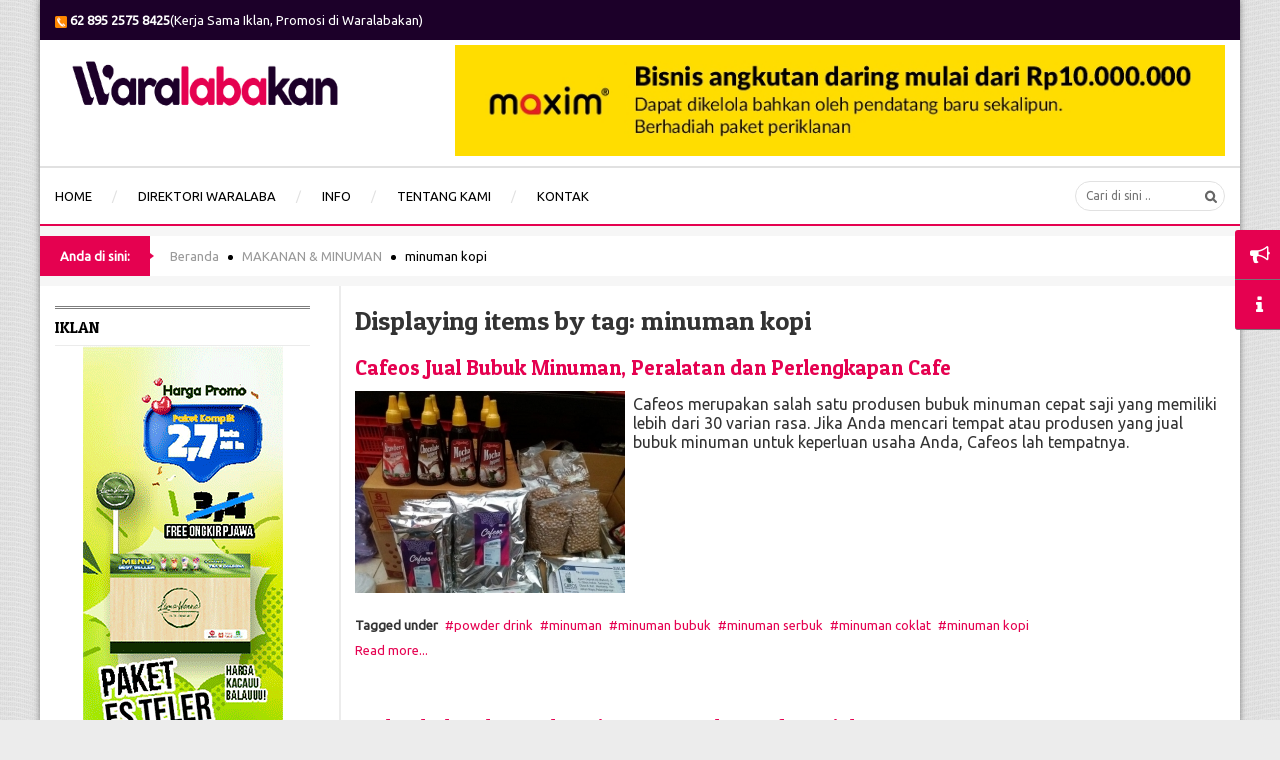

--- FILE ---
content_type: text/html; charset=utf-8
request_url: https://waralabakan.com/makanan-dan-minuman/itemlist/tag/minuman%20kopi.html
body_size: 15500
content:
<!DOCTYPE html>
<html prefix="og: http://ogp.me/ns#"  lang="id-id">
<head>
<script>window.dataLayer = window.dataLayer || [];</script>
<!-- Google Tag Manager JS V.1.0.2 from Tools for Joomla -->
<script>(function(w,d,s,l,i){w[l]=w[l]||[];w[l].push({'gtm.start':
new Date().getTime(),event:'gtm.js'});var f=d.getElementsByTagName(s)[0],
j=d.createElement(s),dl=l!='dataLayer'?'&l='+l:'';j.async=true;j.src=
'//www.googletagmanager.com/gtm.js?id='+i+dl;f.parentNode.insertBefore(j,f);
})(window,document,'script','dataLayer','GTM-KQBW3XZ');</script>
<!-- End Google Tag Manager JS -->
	<base href="https://waralabakan.com/makanan-dan-minuman/itemlist/tag/minuman%20kopi.html" />
	<meta http-equiv="content-type" content="text/html; charset=utf-8" />
	<meta name="keywords" content="waralaba, franchise, peluang usaha, peluang bisnis," />
	<meta property="og:url" content="https://waralabakan.com/makanan-dan-minuman/itemlist/tag/minuman%20kopi.html" />
	<meta property="og:type" content="website" />
	<meta property="og:title" content="minuman kopi" />
	<meta property="og:description" content="Waralaba Kan - Media informasi waralaba/franchise dan peluang usaha (business opportunity) di Indonesia. Terdapat pula Artikel dan Berita seputar bisnis." />
	<meta name="twitter:card" content="summary" />
	<meta name="twitter:title" content="minuman kopi" />
	<meta name="twitter:description" content="Waralaba Kan - Media informasi waralaba/franchise dan peluang usaha (business opportunity) di Indonesia. Terdapat pula Artikel dan Berita seputar bisnis." />
	<meta name="description" content="Waralaba Kan - Media informasi waralaba/franchise dan peluang usaha (business opportunity) di Indonesia. Terdapat pula Artikel dan Berita seputar bisn..." />
	<meta name="generator" content="waralaba, franchise, peluang usaha, direktori bisnis" />
	<title>minuman kopi</title>
	<link href="/makanan-dan-minuman/itemlist/tag/minuman%20kopi.html" rel="canonical" />
	<link href="https://cdn.jsdelivr.net/npm/simple-line-icons@2.4.1/css/simple-line-icons.css" rel="stylesheet" type="text/css" />
	<link href="/components/com_k2/css/k2.css?v=2.10.3&b=20200429" rel="stylesheet" type="text/css" />
	<link href="/media/plg_content_osembed/css/osembed.css?1b788910084a352c4fad4dd7fc2133a9" rel="stylesheet" type="text/css" />
	<link href="/templates/system/css/general.css" rel="stylesheet" type="text/css" />
	<link href="/templates/system/css/system.css" rel="stylesheet" type="text/css" />
	<link href="/templates/sj_lifemag/asset/bootstrap/css/bootstrap.min.css" rel="stylesheet" type="text/css" />
	<link href="/templates/sj_lifemag/css/template-red.css" rel="stylesheet" type="text/css" />
	<link href="/templates/sj_lifemag/css/pattern.css" rel="stylesheet" type="text/css" />
	<link href="/templates/sj_lifemag/css/jquery.mmenu.all.css" rel="stylesheet" type="text/css" />
	<link href="/templates/sj_lifemag/css/your_css.css" rel="stylesheet" type="text/css" />
	<link href="/templates/sj_lifemag/asset/fonts/awesome/css/font-awesome.css" rel="stylesheet" type="text/css" />
	<link href="/templates/sj_lifemag/css/responsive.css" rel="stylesheet" type="text/css" />
	<link href="//fonts.googleapis.com/css?family=Ubuntu&amp;subset=latin,latin-ext" rel="stylesheet" type="text/css" />
	<link href="//fonts.googleapis.com/css?family=Raleway:500&amp;subset=latin,latin-ext" rel="stylesheet" type="text/css" />
	<link href="//fonts.googleapis.com/css?family=Patua+One&amp;subset=latin,latin-ext" rel="stylesheet" type="text/css" />
	<link href="//fonts.googleapis.com/css?family=Raleway:600&amp;subset=latin,latin-ext" rel="stylesheet" type="text/css" />
	<link href="/plugins/system/ytshortcodes/assets/css/awesome/glyphicon.css" rel="stylesheet" type="text/css" />
	<link href="/plugins/system/ytshortcodes/assets/css/shortcodes.css" rel="stylesheet" type="text/css" />
	<link href="/modules/mod_sj_k2_extraslider/assets/css/style.css" rel="stylesheet" type="text/css" />
	<link href="/modules/mod_sj_k2_extraslider/assets/css/css3.css" rel="stylesheet" type="text/css" />
	<style type="text/css">
.container{width:1200px}
		#yt_mainmenu #meganavigator ul.subnavi {
			padding:0;margin:0;
		}
		
	body,div.module.mega-world .mgi-cat h3 .pretext,div.module.mega-business .mgi-cat h3 .pretext{font-family:Ubuntu;font-weight:}#menu a, .moduleItemCategory{font-family:Raleway;font-weight:500}h1,h2,h3,h4,h5,h6{font-family:Patua One;font-weight:}#yt_spotlight3 h3.modtitle, .article-text .article-header h2, h3.catItemTitle, h3.tagItemTitle, h3.userItemTitle, .userBlock h2, h2.itemAuthorName, h2.commentAuthorName, #submitCommentButton, h2.latestItemTitle,#yt_spotlight3 h3.modtitle, .article-text .article-header h2, h3.catItemTitle, h3.tagItemTitle, h3.userItemTitle, .userBlock h2, h2.itemAuthorName, h2.commentAuthorName, #submitCommentButton, h2.latestItemTitle,.mega-module-title h3,#yt_spotlight1 h3{font-family:Raleway;font-weight:600}
	</style>
	<script src="/media/jui/js/jquery.min.js?43e1be3992700e1952e0e95ee3d4f798" type="text/javascript"></script>
	<script src="/media/jui/js/jquery-noconflict.js?43e1be3992700e1952e0e95ee3d4f798" type="text/javascript"></script>
	<script src="/media/jui/js/jquery-migrate.min.js?43e1be3992700e1952e0e95ee3d4f798" type="text/javascript"></script>
	<script src="/media/k2/assets/js/k2.frontend.js?v=2.10.3&b=20200429&sitepath=/" type="text/javascript"></script>
	<script src="/media/plg_content_osembed/js/osembed.js?1b788910084a352c4fad4dd7fc2133a9" type="text/javascript"></script>
	<script src="https://waralabakan.com/plugins/system/yt/includes/libs/minify/?f=/templates/sj_lifemag/asset/bootstrap/js/bootstrap.min.js" type="text/javascript"></script>
	<script src="https://waralabakan.com/plugins/system/yt/includes/libs/minify/?f=/templates/sj_lifemag/js/keepmenu.js" type="text/javascript"></script>
	<script src="https://waralabakan.com/plugins/system/yt/includes/libs/minify/?f=/templates/sj_lifemag/js/yt-script.js" type="text/javascript"></script>
	<script src="https://waralabakan.com/plugins/system/yt/includes/libs/minify/?f=/templates/sj_lifemag/js/jquery.mmenu.min.all.js" type="text/javascript"></script>
	<script src="https://waralabakan.com/plugins/system/yt/includes/libs/minify/?f=/templates/sj_lifemag/js/touchswipe.min.js" type="text/javascript"></script>
	<script src="https://waralabakan.com/plugins/system/yt/includes/libs/minify/?f=/templates/sj_lifemag/menusys/class/common/js/jquery.easing.1.3.js" type="text/javascript"></script>
	<script src="https://waralabakan.com/plugins/system/yt/includes/libs/minify/?f=/templates/sj_lifemag/menusys/class/mega/assets/jquery.megamenu.js" type="text/javascript"></script>
	<script src="https://waralabakan.com/plugins/system/yt/includes/libs/minify/?f=/plugins/system/ytshortcodes/assets/js/jquery.prettyPhoto.js" type="text/javascript"></script>
	<script src="https://waralabakan.com/plugins/system/yt/includes/libs/minify/?f=/plugins/system/ytshortcodes/assets/js/prettify.js" type="text/javascript"></script>
	<script src="https://waralabakan.com/plugins/system/ytshortcodes/assets/js/shortcodes.js" type="text/javascript"></script>
	<script src="/modules/mod_sj_k2_extraslider/assets/js/jcarousel.js" type="text/javascript"></script>
	<script src="/modules/mod_sj_k2_extraslider/assets/js/jquery.mousewheel.js" type="text/javascript"></script>
	<script src="/modules/mod_sj_k2_extraslider/assets/js/jquery.touchwipe.1.1.1.js" type="text/javascript"></script>
	<script type="text/javascript">
	var TMPL_NAME = "sj_lifemag";
	var TMPL_COOKIE = ["bgimage","themecolor","templateLayout","menustyle","activeNotice","typelayout"];
</script>
	<script type="text/javascript" src="https://waralabakan.com/plugins/system/yt/includes/libs/minify/?f=/plugins/system/lazyloadforjoomla/src/assets/js/lazyloadforjoomla.min.js"></script>
<script type="text/javascript">jQuery(document).ready(function(){jQuery("img").lazyload();});</script>


    <meta name="HandheldFriendly" content="true"/>
	<meta name="format-detection" content="telephone=no">
	<meta name="apple-mobile-web-app-capable" content="YES" />
    <meta http-equiv="content-type" content="text/html; charset=utf-8" />
	
	<!-- META FOR IOS & HANDHELD -->
			<meta name="viewport" content="width=device-width, initial-scale=1.0, user-scalable=yes"/>
		
	<!-- LINK FOR FAVICON -->
			<link rel="icon" type="image/x-icon" href="/images/favicon.ico" />
    	
    <!-- Suport IE8: media query, html5 -->



<link href='//fonts.googleapis.com/css?family=Raleway:500,600,700,400' rel='stylesheet' type='text/css'>
<!-- MailMunch Code. You can remove this | Kode MailMunch. Boleh dihapus-->
<!--<script src="//a.mailmunch.co/app/v1/site.js" id="mailmunch-script" data-mailmunch-site-id="450204" async="async"></script>
<!-- End of MailMuch Code | Batas kode -->


<script type="text/javascript">
	function disableSelection(target){
	if (typeof target.onselectstart!="undefined") // IE
		target.onselectstart=function(){return false}
	else if (typeof target.style.MozUserSelect!="undefined") // Firefox
		target.style.MozUserSelect="none"
	else // Opera etc
		target.onmousedown=function(){return false}
	target.style.cursor = "default"
	}
</script>

<script type="text/javascript">
		window.addEvent('domready', function() {
			document.body.oncopy = function() {
				return false;
			}
		});
</script>
<meta http-equiv="imagetoolbar" content="no">
</head>
<body id="bd" class=" " >
<!-- Google Tag Manager iframe V.1.0.2 from Tools for Joomla -->
<noscript><iframe src='//www.googletagmanager.com/ns.html?id=GTM-KQBW3XZ'
height='0' width='0' style='display:none;visibility:hidden'></iframe></noscript>
<!-- End Google Tag Manager iframe -->

	
	<div id="yt_wrapper" class="layout-boxed ">
		
		<section id="yt_top" class="block">						<div class="container">
							<div class="row">
									<div id="top1"  class="col-sm-12" >
			    	
	<div class="module nomarginbottom menu-top clearfix" >
	    	    <div class="modcontent clearfix">
			
<p class="mobilefont"><a ondragstart="return false;" href="https://wa.me/6289525758425" rel="nofollow" class="mobilefont"><strong><img ondragstart="return false;" src="https://waralabakan.com/plugins/system/lazyloadforjoomla/src/assets/images/blank.gif" data-src="https://waralabakan.com/images/data/phone-icon.png" alt="phone icon" width="12" height="12" />&nbsp;<span class="mobilefont">62 895 2575 8425</span></strong></a><span class="mobilefont">(Kerja Sama Iklan, Promosi di Waralabakan)</span></p>
<!--
<p><a ondragstart="return false;" href="#" rel="alternate"><img ondragstart="return false;" src="https://waralabakan.com/plugins/system/lazyloadforjoomla/src/assets/images/blank.gif" data-src="https://waralabakan.com/images/data/phone-icon.png" alt="" width="14" height="14" />&nbsp;(024) 12345678910&nbsp;<img ondragstart="return false;" src="https://waralabakan.com/plugins/system/lazyloadforjoomla/src/assets/images/blank.gif" data-src="https://waralabakan.com/images/data/mobile-icon.png" alt="" height="14" />&nbsp;08123456789&nbsp;<img ondragstart="return false;" src="https://waralabakan.com/plugins/system/lazyloadforjoomla/src/assets/images/blank.gif" data-src="https://waralabakan.com/images/data/contact-icon-orange.png" alt="" width="14" height="14" />&nbsp;info@waralabakan.com&nbsp;<img ondragstart="return false;" src="https://waralabakan.com/plugins/system/lazyloadforjoomla/src/assets/images/blank.gif" data-src="https://waralabakan.com/images/data/bbm-icon.png" alt="" width="14" height="14" />&nbsp;1234567</a></p>

<p class="mobilefont"><a ondragstart="return false;" class="mobilefont" href="tel:02943641942" rel="nofollow"><strong><img ondragstart="return false;" src="https://waralabakan.com/plugins/system/lazyloadforjoomla/src/assets/images/blank.gif" data-src="https://waralabakan.com/images/data/phone-icon.png" alt="phone icon" width="14" height="14" />&nbsp;<span style="font-family: 'times new roman', times; font-size: 14pt;">(0294) 3641 942 </span></strong></a><span style="font-family: 'times new roman', times; font-size: 14pt; color: #ffffff;">(Kerja Sama Iklan, Promosi di Waralabakan)</span></p>
-->
	    </div>
	</div>
    
		</div>
									</div>
						</div>
						
                    </section>			<header id="yt_header" class="block">						<div class="container">
							<div class="row">
									<div id="yt_logo" class="col-sm-4"  >
						
			<a ondragstart="return false;" class="logo" href="/" title="Waralabakan">
				<img ondragstart="return false;" data-placeholder="no" src="https://waralabakan.com/plugins/system/lazyloadforjoomla/src/assets/images/blank.gif" data-src="https://waralabakan.com/images/data/logo-waralabakancom.png" alt="Waralabakan" style="width:300px;height:80px;"  />
			</a>
           
                </div>
				<div id="top3"  class="col-sm-8" >
			    	
	<div class="module banner-top clearfix" >
	    	    <div class="modcontent clearfix">
			<div class="bannergroupbanner-top">

	<div class="banneritem">
																																																																			<a
							href="/component/banners/click/191.html" target="_blank" rel="noopener noreferrer"
							title="Banner Top Maxim">
							<img
								src="https://waralabakan.com/plugins/system/lazyloadforjoomla/src/assets/images/blank.gif" data-src="https://waralabakan.com/images/data/banner/top/TOP_maximID_waralabakan800х115.jpg"
								alt="Maxim Transportasi Online"
																							/>
						</a>
																<div class="clr"></div>
	</div>

</div>
	    </div>
	</div>
    
		</div>
									</div>
						</div>
						
                    </header>			<nav id="yt_menuwrap" class="block">						<div class="container">
							<div class="row">
									<div id="yt_mainmenu" class="col-md-12 col-sm-12 col-xs-4"  >
			<ul id="meganavigator" class="clearfix navi"><li class="level1 first ">
	<a ondragstart="return false;" title="Home - Portal Media Informasi & Direktori Bisnis Waralaba / Franchise Murah" class="level1 first  item-link" href="https://waralabakan.com/"><span class="menu-title">HOME</span></a>	
	</li>

<li class="level1 ">
	<a ondragstart="return false;" title="Portal Informasi & Direktori Bisnis Waralaba / Franchise Murah" class="level1  item-link" href="https://waralabakan.com/direktori-waralaba.html"><span class="menu-title">DIREKTORI WARALABA</span></a>	
	</li>

<li class="level1 havechild ">
	<a ondragstart="return false;" title="Informasi - Direktori Bisnis Waralaba / Franchise Murah" class="level1 havechild  item-link" href="#"><span class="menu-title">INFO</span></a>	
			<!-- open mega-content div -->
		<div class="level2 menu mega-content" >
			<div class="mega-content-inner clearfix" >
			
				
									<div class="mega-col first one" >
						<ul class="subnavi level2"><li class="level2 first ">
	<a ondragstart="return false;" title="Berita - Portal Media Informasi & Direktori Waralaba / Franchise Murah" class="level2 first  item-link" href="https://waralabakan.com/info-id/berita.html"><span class="menu-title">BERITA</span></a>	
	</li>

<li class="level2 ">
	<a ondragstart="return false;" title="Kegiatan - Bisnis dan Peluang Usaha Waralaba / Franchise Indonesia" class="level2  item-link" href="/info-id/kegiatan.html"><span class="menu-title">KEGIATAN</span></a>	
	</li>

<li class="level2 ">
	<a ondragstart="return false;" title="Artikel - Bisnis dan Peluang Usaha Waralaba / Franchise Indonesia" class="level2  item-link" href="https://waralabakan.com/info-id/artikel.html"><span class="menu-title">ARTIKEL</span></a>	
	</li>

<li class="level2 ">
	<a ondragstart="return false;" title="Profil Waralabakan - Portal Media Informasi Peluang Usaha dan Direktori Bisnis Waralaba / Franchise Indonesia" class="level2  item-link" href="https://waralabakan.com/info-id/profil.html"><span class="menu-title">PROFIL</span></a>	
	</li>

<li class="level2 last ">
	<a ondragstart="return false;" title="Membership Waralabakan - Portal Media Informasi Peluang Usaha dan Direktori Bisnis Waralaba / Franchise Indonesia" class="level2 last  item-link" href="https://waralabakan.com/info-id/membership.html"><span class="menu-title">MEMBERSHIP</span></a>	
	</li>

</ul>					</div>
							</div>
		</div>
		</li>

<li class="level1 ">
	<a ondragstart="return false;" title="Tentang Waralabakan - Portal Media Informasi Peluang Usaha dan Direktori Bisnis Waralaba / Franchise Indonesia" class="level1  item-link" href="https://waralabakan.com/tentang-kami.html"><span class="menu-title">TENTANG KAMI</span></a>	
	</li>

<li class="level1 last ">
	<a ondragstart="return false;" title="Kontak Waralabakan - Portal Media Informasi Peluang Usaha dan Direktori Bisnis Waralaba / Franchise Indonesia" class="level1 last  item-link" href="/hubungi-kami.html"><span class="menu-title">KONTAK</span></a>	
	</li>

</ul>	<script type="text/javascript">
				jQuery(function($){
            $('#meganavigator').megamenu({ 
            	'wrap':'#yt_menuwrap .container',
            	'easing': 'easeInOutCirc',
				 'justify': 'left',
				'mm_timeout': '150'
            });
	    });
		
	</script>
	
		<div id="yt-responivemenu" class="yt-resmenu ">
			<a ondragstart="return false;"  href="#yt-off-resmenu">
				<i class="fa fa-bars"></i>
			</a>
			<div id="yt_resmenu_sidebar" class="hidden">
				<ul class=" blank">
			    <li><a ondragstart="return false;" title="Home - Portal Media Informasi & Direktori Bisnis Waralaba / Franchise Murah" href='https://waralabakan.com/'>HOME</a>        </li>
        <li><a ondragstart="return false;" title="Portal Informasi & Direktori Bisnis Waralaba / Franchise Murah" href='https://waralabakan.com/direktori-waralaba.html'>DIREKTORI WARALABA</a>        </li>
        <li><a ondragstart="return false;" title="Informasi - Direktori Bisnis Waralaba / Franchise Murah" href='#'>INFO</a>            <ul class="nav">
            <li><a ondragstart="return false;" title="Berita - Portal Media Informasi & Direktori Waralaba / Franchise Murah" href='https://waralabakan.com/info-id/berita.html'>BERITA</a>        </li>
        <li><a ondragstart="return false;" title="Kegiatan - Bisnis dan Peluang Usaha Waralaba / Franchise Indonesia" href='/info-id/kegiatan.html'>KEGIATAN</a>        </li>
        <li><a ondragstart="return false;" title="Artikel - Bisnis dan Peluang Usaha Waralaba / Franchise Indonesia" href='https://waralabakan.com/info-id/artikel.html'>ARTIKEL</a>        </li>
        <li><a ondragstart="return false;" title="Profil Waralabakan - Portal Media Informasi Peluang Usaha dan Direktori Bisnis Waralaba / Franchise Indonesia" href='https://waralabakan.com/info-id/profil.html'>PROFIL</a>        </li>
        <li><a ondragstart="return false;" title="Membership Waralabakan - Portal Media Informasi Peluang Usaha dan Direktori Bisnis Waralaba / Franchise Indonesia" href='https://waralabakan.com/info-id/membership.html'>MEMBERSHIP</a>        </li>
                </ul></li>
            <li><a ondragstart="return false;" title="Tentang Waralabakan - Portal Media Informasi Peluang Usaha dan Direktori Bisnis Waralaba / Franchise Indonesia" href='https://waralabakan.com/tentang-kami.html'>TENTANG KAMI</a>        </li>
        <li><a ondragstart="return false;" title="Kontak Waralabakan - Portal Media Informasi Peluang Usaha dan Direktori Bisnis Waralaba / Franchise Indonesia" href='/hubungi-kami.html'>KONTAK</a>        </li>
    				</ul>
			</div>
			<script type="text/javascript">
				jQuery(document).ready(function($){
					if($('#yt-off-resmenu ')){
						$('#yt-off-resmenu').html($('#yt_resmenu_sidebar').html());
						$("#yt_resmenu_sidebar").remove();
					}
					$('#yt-off-resmenu').mmenu({});

				});
			</script>
		</div>
	        </div>
				<div id="search"  class="col-md-3 col-sm-4 col-xs-8" >
			    	
	<div class="module  clearfix" >
	    	    <div class="modcontent clearfix">
			
<div id="k2ModuleBox332" class="k2SearchBlock">
	<form action="/makanan-dan-minuman/itemlist/search.html" method="get" autocomplete="off" class="k2SearchBlockForm">

		<input type="text" autocomplete="off" value="" name="searchword" maxlength="" size="" class="inputbox" placeholder="Cari di sini .." />

		
		<input type="hidden" name="categories" value="78,79,80,81,95,96,97,98,99,100,101,102,103,104,107,108,109,112,116,117,119,121" />
					</form>

	</div>
	    </div>
	</div>
    
		</div>
									</div>
						</div>
						
                    </nav>			<section id="yt_breadcrumb" class="block">						<div class="container">
							<div class="row">
									<div id="breadcrumb"  class="col-sm-12" >
			    	
	<div class="module  nomarginbottom clearfix" >
	    	    <div class="modcontent clearfix">
			
<ul class="breadcrumb nomarginbottom">
<li class="active here"><i class="" rel="tooltip" title="Anda di sini: "></i>Anda di sini: </li><li><a ondragstart="return false;" href="/" class="pathway">Beranda</a></li><li><a ondragstart="return false;" href="/makanan-dan-minuman.html" class="pathway">MAKANAN &amp; MINUMAN</a></li><li class="active"><span>minuman kopi</span></li></ul>

	    </div>
	</div>
    
		</div>
									</div>
						</div>
						
                    </section>			<section id="content" class="   no-right nogroup-right block">						
						<div  class="container">
							<div  class="row">
								<aside id="content_left" class="col-md-3 col-sm-3">		<div id="left"   class="col-sm-12" >
			    	
	<div class="module hidden-xs clearfix" >
	    		    <h3 class="modtitle"> Iklan </h3>
	    	    <div class="modcontent clearfix">
			<div class="bannergrouphidden-xs">


</div>
	    </div>
	</div>
        	
	<div class="module hidden-xl hidden-lg hidden-md hidden-sm clearfix" >
	    		    <h3 class="modtitle"> Iklan </h3>
	    	    <div class="modcontent clearfix">
			<div class="bannergrouphidden-xl hidden-lg hidden-md hidden-sm">

	<div class="banneritem">
																																																																			<a
							href="/component/banners/click/96.html" target="_blank" rel="noopener noreferrer"
							title="Banner Mobile Lima Warna">
							<img
								src="https://waralabakan.com/plugins/system/lazyloadforjoomla/src/assets/images/blank.gif" data-src="https://waralabakan.com/images/data/banner/banner-mobile/lima-warna-dalgona-boba-320x50px.gif"
								alt="Lima Warna franchise dalgona boba"
																							/>
						</a>
																<div class="clr"></div>
	</div>

</div>
	    </div>
	</div>
        	
	<div class="module hidden-xs clearfix" >
	    	    <div class="modcontent clearfix">
			<div class="bannergrouphidden-xs">


</div>
	    </div>
	</div>
        	
	<div class="module hidden-xs clearfix" >
	    	    <div class="modcontent clearfix">
			<div class="bannergrouphidden-xs">

	<div class="banneritem">
																																																																			<a
							href="/component/banners/click/224.html" target="_blank" rel="noopener noreferrer"
							title="Banner Kiri Es Teler Lima Warna">
							<img
								src="https://waralabakan.com/plugins/system/lazyloadforjoomla/src/assets/images/blank.gif" data-src="https://waralabakan.com/images/data/banner/banner-kiri/banner-es-teler-lima-warna.gif"
								alt="Peluang usaha franchise minuman kekinian es teler viral murah di Lima Warna dengan harga paket kemitraan mulai 2 juta-an"
																							/>
						</a>
																<div class="clr"></div>
	</div>
	<div class="banneritem">
																																																																			<a
							href="/component/banners/click/211.html" target="_blank" rel="noopener noreferrer"
							title="Banner Kiri Lima Warna">
							<img
								src="https://waralabakan.com/plugins/system/lazyloadforjoomla/src/assets/images/blank.gif" data-src="https://waralabakan.com/images/data/banner/banner-kiri/peluang-usaha-bisnis-franchise-waralaba-minuman-boba-dalgona-murah-lima-warna-200x500px.gif"
								alt="Peluang usaha franchise minuman kekinian boba dan dalgona murah di Lima Warna dengan harga paket kemitraan mulai 4 juta-an"
																							/>
						</a>
																<div class="clr"></div>
	</div>

</div>
	    </div>
	</div>
        	
	<div class="module hidden-xl hidden-lg hidden-md hidden-sm clearfix" >
	    	    <div class="modcontent clearfix">
			<div class="bannergrouphidden-xl hidden-lg hidden-md hidden-sm">


</div>
	    </div>
	</div>
        	
	<div class="module hidden-xl hidden-lg hidden-md hidden-sm clearfix" >
	    	    <div class="modcontent clearfix">
			<div class="bannergrouphidden-xl hidden-lg hidden-md hidden-sm">


</div>
	    </div>
	</div>
        	
	<div class="module hidden-xl hidden-lg hidden-md hidden-sm clearfix" >
	    	    <div class="modcontent clearfix">
			<div class="bannergrouphidden-xl hidden-lg hidden-md hidden-sm">


</div>
	    </div>
	</div>
        	
	<div class="module hidden-xs clearfix" >
	    	    <div class="modcontent clearfix">
			<div class="bannergrouphidden-xs">

	<div class="banneritem">
																																																																			<a
							href="/component/banners/click/221.html" target="_blank" rel="noopener noreferrer"
							title="Banner Kiri Cafeos">
							<img
								src="https://waralabakan.com/plugins/system/lazyloadforjoomla/src/assets/images/blank.gif" data-src="https://waralabakan.com/images/data/banner/banner-kiri/Waralabakan-Banner-Cafeos-200x500px.gif"
								alt="Bubuk Minuman Cafeos"
																							/>
						</a>
																<div class="clr"></div>
	</div>

</div>
	    </div>
	</div>
        	
	<div class="module hidden-xs clearfix" >
	    	    <div class="modcontent clearfix">
			<div class="bannergrouphidden-xs">

	<div class="banneritem">
																																																																			<a
							href="/component/banners/click/157.html" target="_blank" rel="noopener noreferrer"
							title="Banner Kiri Tacitos">
							<img
								src="https://waralabakan.com/plugins/system/lazyloadforjoomla/src/assets/images/blank.gif" data-src="https://waralabakan.com/images/data/banner/banner-kiri/banner-tacitos-200x550.gif"
								alt="banner waralaba taco dan toast"
																							/>
						</a>
																<div class="clr"></div>
	</div>

</div>
	    </div>
	</div>
        	
	<div class="module hidden-xl hidden-lg hidden-md hidden-sm clearfix" >
	    	    <div class="modcontent clearfix">
			<div class="bannergrouphidden-xl hidden-lg hidden-md hidden-sm">

	<div class="banneritem">
																																																																			<a
							href="/component/banners/click/27.html" target="_blank" rel="noopener noreferrer"
							title="Cetroo Coffee">
							<img
								src="https://waralabakan.com/plugins/system/lazyloadforjoomla/src/assets/images/blank.gif" data-src="https://waralabakan.com/images/data/banner/banner-mobile/Banner-cetroo-es-kopi-susu-320x50.min.gif"
								alt="img mobile banner es kopi susu Cetroo Coffee"
																							/>
						</a>
																<div class="clr"></div>
	</div>

</div>
	    </div>
	</div>
        	
	<div class="module hidden-xl hidden-lg hidden-md hidden-sm clearfix" >
	    	    <div class="modcontent clearfix">
			<div class="bannergrouphidden-xl hidden-lg hidden-md hidden-sm">

	<div class="banneritem">
																																																																			<a
							href="/component/banners/click/131.html" target="_blank" rel="noopener noreferrer"
							title="Rokea Mobile">
							<img
								src="https://waralabakan.com/plugins/system/lazyloadforjoomla/src/assets/images/blank.gif" data-src="https://waralabakan.com/images/data/banner/banner-mobile/Banner-Rokea-320x50px.min.gif"
								alt="Banner Rokea Cheesetea mobile"
																							/>
						</a>
																<div class="clr"></div>
	</div>

</div>
	    </div>
	</div>
        	
	<div class="module hidden-xs clearfix" >
	    	    <div class="modcontent clearfix">
			<div class="bannergrouphidden-xs">

	<div class="banneritem">
																																																																			<a
							href="/component/banners/click/220.html" target="_blank" rel="noopener noreferrer"
							title="Banner Bingsu">
							<img
								src="https://waralabakan.com/plugins/system/lazyloadforjoomla/src/assets/images/blank.gif" data-src="https://waralabakan.com/images/data/banner/banner-kiri/left_banner_bingsu.gif"
								alt="Banner Bingsu"
																							/>
						</a>
																<div class="clr"></div>
	</div>

</div>
	    </div>
	</div>
        	
	<div class="module hidden-xl hidden-lg hidden-md hidden-sm clearfix" >
	    	    <div class="modcontent clearfix">
			<div class="bannergrouphidden-xl hidden-lg hidden-md hidden-sm">

	<div class="banneritem">
																																																																			<a
							href="/component/banners/click/158.html" target="_blank" rel="noopener noreferrer"
							title="Banner Mobile Tacitos">
							<img
								src="https://waralabakan.com/plugins/system/lazyloadforjoomla/src/assets/images/blank.gif" data-src="https://waralabakan.com/images/data/banner/banner-mobile/Banner-tacitos-320x50.gif"
								alt="Banner Tacitos mobile"
																							/>
						</a>
																<div class="clr"></div>
	</div>

</div>
	    </div>
	</div>
        	
	<div class="module hidden-xs clearfix" >
	    	    <div class="modcontent clearfix">
			
<p style="text-align: center;"><a ondragstart="return false;" href="/hubungi-kami.html"><img ondragstart="return false;" src="https://waralabakan.com/plugins/system/lazyloadforjoomla/src/assets/images/blank.gif" data-src="https://waralabakan.com/images/data/banner/banner-kanan/Waralabakan-Banner-200x250px.gif" alt="Waralabakan Banner 200x250px" /></a></p>
<p>&nbsp;</p>
<p style="text-align: center;">&nbsp;</p>
	    </div>
	</div>
    
		</div>
		</aside> <div id="content_main" class="col-md-9 col-sm-9"><div class="content-main-inner "> 			<div id="system-message-container">
	</div>

                 <div id="yt_component">
             
<!-- Start K2 Tag Layout -->
<div id="k2Container" class="tagView">
    
        <!-- Title for tag listings -->
    <h1>Displaying items by tag: minuman kopi</h1>
    
    
        <div class="tagItemList">
                <!-- Start K2 Item Layout -->
        <div class="tagItemView">
            <div class="tagItemHeader">
                
                                <!-- Item title -->
                <h2 class="tagItemTitle">
                                        <a ondragstart="return false;" href="/info-id/artikel/item/562-cafeos-jual-bubuk-minuman-peralatan-dan-perlengkapan-cafe.html">Cafeos Jual Bubuk Minuman, Peralatan dan Perlengkapan Cafe</a>
                                    </h2>
                            </div>

            <div class="tagItemBody">
                                <!-- Item Image -->
                <div class="tagItemImageBlock">
                    <span class="tagItemImage">
                        <a ondragstart="return false;" href="/info-id/artikel/item/562-cafeos-jual-bubuk-minuman-peralatan-dan-perlengkapan-cafe.html" title="Cafeos Jual Bubuk Minuman, Peralatan dan Perlengkapan Cafe">
                            <img ondragstart="return false;" src="https://waralabakan.com/plugins/system/lazyloadforjoomla/src/assets/images/blank.gif" data-src="https://waralabakan.com//media/k2/items/cache/665e96c29d55b13435d7a8d39deafe53_Generic.jpg" alt="Cafeos Jual Bubuk Minuman, Peralatan dan Perlengkapan Cafe" style="width:270px; height:auto;" />
                        </a>
                    </span>
                    <div class="clr"></div>
                </div>
                
                                <!-- Item introtext -->
                <div class="tagItemIntroText">
                    <p><span style="font-size: 12pt;">Cafeos merupakan salah satu produsen bubuk minuman cepat saji yang memiliki lebih dari 30 varian rasa. Jika Anda mencari tempat atau produsen yang jual bubuk minuman untuk keperluan usaha Anda, Cafeos lah tempatnya.</span></p>
                </div>
                
                <div class="clr"></div>
            </div>

            <div class="clr"></div>

            
            
                        <!-- Item tags -->
            <div class="tagItemTagsBlock">
                <span>Tagged under</span>
                <ul class="tagItemTags">
                                        <li><a ondragstart="return false;" href="/makanan-dan-minuman/itemlist/tag/powder%20drink.html">powder drink</a></li>
                                        <li><a ondragstart="return false;" href="/makanan-dan-minuman/itemlist/tag/minuman.html">minuman</a></li>
                                        <li><a ondragstart="return false;" href="/makanan-dan-minuman/itemlist/tag/minuman%20bubuk.html">minuman bubuk</a></li>
                                        <li><a ondragstart="return false;" href="/makanan-dan-minuman/itemlist/tag/minuman%20serbuk.html">minuman serbuk</a></li>
                                        <li><a ondragstart="return false;" href="/makanan-dan-minuman/itemlist/tag/minuman%20coklat.html">minuman coklat</a></li>
                                        <li><a ondragstart="return false;" href="/makanan-dan-minuman/itemlist/tag/minuman%20kopi.html">minuman kopi</a></li>
                                    </ul>
                <div class="clr"></div>
            </div>
            
                        <!-- Item "read more..." link -->
            <div class="tagItemReadMore">
                <a ondragstart="return false;" class="k2ReadMore" href="/info-id/artikel/item/562-cafeos-jual-bubuk-minuman-peralatan-dan-perlengkapan-cafe.html">
                    Read more...                </a>
            </div>
            
            <div class="clr"></div>
        </div>
        <!-- End K2 Item Layout -->
                <!-- Start K2 Item Layout -->
        <div class="tagItemView">
            <div class="tagItemHeader">
                
                                <!-- Item title -->
                <h2 class="tagItemTitle">
                                        <a ondragstart="return false;" href="/info-id/artikel/item/558-jual-bubuk-bahan-baku-minuman-fresh-powder-drink.html">Jual Bubuk Bahan Baku Minuman Fresh Powder Drink</a>
                                    </h2>
                            </div>

            <div class="tagItemBody">
                                <!-- Item Image -->
                <div class="tagItemImageBlock">
                    <span class="tagItemImage">
                        <a ondragstart="return false;" href="/info-id/artikel/item/558-jual-bubuk-bahan-baku-minuman-fresh-powder-drink.html" title="Jual Bubuk Bahan Baku Minuman Fresh Powder Drink">
                            <img ondragstart="return false;" src="https://waralabakan.com/plugins/system/lazyloadforjoomla/src/assets/images/blank.gif" data-src="https://waralabakan.com//media/k2/items/cache/4693ba70fe7ccf8c5461d5f42e16af89_Generic.jpg" alt="Jual Bubuk Bahan Baku Minuman Fresh Powder Drink" style="width:270px; height:auto;" />
                        </a>
                    </span>
                    <div class="clr"></div>
                </div>
                
                                <!-- Item introtext -->
                <div class="tagItemIntroText">
                    <p><span style="font-size: 12pt;">Fresh Powder Drink adalah salah satu produsen bubuk minuman cepat saji dengan lebih dari 30 varian rasa. Bila Anda mencari tempat yang jual bubuk minuman, FPD (Fresh Powder Drink) lah tempatnya.</span></p>
                </div>
                
                <div class="clr"></div>
            </div>

            <div class="clr"></div>

            
            
                        <!-- Item tags -->
            <div class="tagItemTagsBlock">
                <span>Tagged under</span>
                <ul class="tagItemTags">
                                        <li><a ondragstart="return false;" href="/makanan-dan-minuman/itemlist/tag/powder%20drink.html">powder drink</a></li>
                                        <li><a ondragstart="return false;" href="/makanan-dan-minuman/itemlist/tag/minuman.html">minuman</a></li>
                                        <li><a ondragstart="return false;" href="/makanan-dan-minuman/itemlist/tag/minuman%20bubuk.html">minuman bubuk</a></li>
                                        <li><a ondragstart="return false;" href="/makanan-dan-minuman/itemlist/tag/minuman%20serbuk.html">minuman serbuk</a></li>
                                        <li><a ondragstart="return false;" href="/makanan-dan-minuman/itemlist/tag/minuman%20coklat.html">minuman coklat</a></li>
                                        <li><a ondragstart="return false;" href="/makanan-dan-minuman/itemlist/tag/minuman%20kopi.html">minuman kopi</a></li>
                                    </ul>
                <div class="clr"></div>
            </div>
            
                        <!-- Item "read more..." link -->
            <div class="tagItemReadMore">
                <a ondragstart="return false;" class="k2ReadMore" href="/info-id/artikel/item/558-jual-bubuk-bahan-baku-minuman-fresh-powder-drink.html">
                    Read more...                </a>
            </div>
            
            <div class="clr"></div>
        </div>
        <!-- End K2 Item Layout -->
                <!-- Start K2 Item Layout -->
        <div class="tagItemView">
            <div class="tagItemHeader">
                
                                <!-- Item title -->
                <h2 class="tagItemTitle">
                                        <a ondragstart="return false;" href="/makanan-dan-minuman/item/323-peluang-usaha-minuman-franchise-my-choco-modal-mulai-8-juta-an.html">Peluang Usaha Minuman Franchise My Choco, Modal Mulai 8 Juta-an</a>
                                    </h2>
                            </div>

            <div class="tagItemBody">
                                <!-- Item Image -->
                <div class="tagItemImageBlock">
                    <span class="tagItemImage">
                        <a ondragstart="return false;" href="/makanan-dan-minuman/item/323-peluang-usaha-minuman-franchise-my-choco-modal-mulai-8-juta-an.html" title="Peluang Usaha Minuman Franchise My Choco, Modal Mulai 8 Juta-an">
                            <img ondragstart="return false;" src="https://waralabakan.com/plugins/system/lazyloadforjoomla/src/assets/images/blank.gif" data-src="https://waralabakan.com//media/k2/items/cache/4e0d2946bafc44e656cf2886c0b75bb2_Generic.jpg" alt="Peluang Usaha Minuman Franchise My Choco, Modal Mulai 8 Juta-an" style="width:270px; height:auto;" />
                        </a>
                    </span>
                    <div class="clr"></div>
                </div>
                
                                <!-- Item introtext -->
                <div class="tagItemIntroText">
                    <p style="margin-bottom: 0.0001pt; line-height: normal;"><span style="font-size: 10pt;">Waralaba Kan - Peluang usaha minuman coklat My Choco. Franchise dengan modal 8 juta-an.</span></p>
<p style="margin-bottom: 0.0001pt; line-height: normal;"><span style="font-size: 10pt;"><strong>Alasan Memilihan Usaha Coklat</strong></span></p>
<p style="margin-bottom: 0.0001pt; line-height: normal;"><span style="font-size: 10pt;">Coklat bisa dibilang menjadi produk konsumsi/makanan yang paling banyak diminati. Mulai dari anak-anak hingga dewasa. Bukan hanya itu, olahannya dalam bentuk minuman pun saat ini tengah menjadi salah satu primadona bagi para pelaku usaha.</span></p>
                </div>
                
                <div class="clr"></div>
            </div>

            <div class="clr"></div>

            
            
                        <!-- Item tags -->
            <div class="tagItemTagsBlock">
                <span>Tagged under</span>
                <ul class="tagItemTags">
                                        <li><a ondragstart="return false;" href="/makanan-dan-minuman/itemlist/tag/artikel.html">artikel</a></li>
                                        <li><a ondragstart="return false;" href="/makanan-dan-minuman/itemlist/tag/peluang%20usaha.html">peluang usaha</a></li>
                                        <li><a ondragstart="return false;" href="/makanan-dan-minuman/itemlist/tag/peluang%20usaha%20minuman.html">peluang usaha minuman</a></li>
                                        <li><a ondragstart="return false;" href="/makanan-dan-minuman/itemlist/tag/makanan%20&amp;%20minuman.html">makanan & minuman</a></li>
                                        <li><a ondragstart="return false;" href="/makanan-dan-minuman/itemlist/tag/artikel%20bisnis.html">artikel bisnis</a></li>
                                        <li><a ondragstart="return false;" href="/makanan-dan-minuman/itemlist/tag/peluang%20usaha%20minuman%20coklat.html">peluang usaha minuman coklat</a></li>
                                        <li><a ondragstart="return false;" href="/makanan-dan-minuman/itemlist/tag/peluang%20usaha%20minuman%20kopi.html">peluang usaha minuman kopi</a></li>
                                        <li><a ondragstart="return false;" href="/makanan-dan-minuman/itemlist/tag/minuman%20coklat.html">minuman coklat</a></li>
                                        <li><a ondragstart="return false;" href="/makanan-dan-minuman/itemlist/tag/minuman%20kopi.html">minuman kopi</a></li>
                                        <li><a ondragstart="return false;" href="/makanan-dan-minuman/itemlist/tag/peluang%20bisnis%20minuman.html">peluang bisnis minuman</a></li>
                                        <li><a ondragstart="return false;" href="/makanan-dan-minuman/itemlist/tag/peluang%20bisnis%20minuman%20coklat.html">peluang bisnis minuman coklat</a></li>
                                        <li><a ondragstart="return false;" href="/makanan-dan-minuman/itemlist/tag/peluang%20bisnis%20minuman%20kopi.html">peluang bisnis minuman kopi</a></li>
                                        <li><a ondragstart="return false;" href="/makanan-dan-minuman/itemlist/tag/ide%20usaha.html">ide usaha</a></li>
                                        <li><a ondragstart="return false;" href="/makanan-dan-minuman/itemlist/tag/ide%20bisnis.html">ide bisnis</a></li>
                                        <li><a ondragstart="return false;" href="/makanan-dan-minuman/itemlist/tag/peluang%20bisnis.html">peluang bisnis</a></li>
                                        <li><a ondragstart="return false;" href="/makanan-dan-minuman/itemlist/tag/waralaba%20murah.html">waralaba murah</a></li>
                                        <li><a ondragstart="return false;" href="/makanan-dan-minuman/itemlist/tag/franchise%20murah.html">franchise murah</a></li>
                                    </ul>
                <div class="clr"></div>
            </div>
            
                        <!-- Item "read more..." link -->
            <div class="tagItemReadMore">
                <a ondragstart="return false;" class="k2ReadMore" href="/makanan-dan-minuman/item/323-peluang-usaha-minuman-franchise-my-choco-modal-mulai-8-juta-an.html">
                    Read more...                </a>
            </div>
            
            <div class="clr"></div>
        </div>
        <!-- End K2 Item Layout -->
                <!-- Start K2 Item Layout -->
        <div class="tagItemView">
            <div class="tagItemHeader">
                
                                <!-- Item title -->
                <h2 class="tagItemTitle">
                                        <a ondragstart="return false;" href="/makanan-dan-minuman/item/319-franchise-peluang-usaha-minuman-coklat-cafeos.html">Cafeos - Supplier Jual Bubuk Minuman Open Reseller dan Agen</a>
                                    </h2>
                            </div>

            <div class="tagItemBody">
                                <!-- Item Image -->
                <div class="tagItemImageBlock">
                    <span class="tagItemImage">
                        <a ondragstart="return false;" href="/makanan-dan-minuman/item/319-franchise-peluang-usaha-minuman-coklat-cafeos.html" title="Cafeos - Supplier Jual Bubuk Minuman Open Reseller dan Agen">
                            <img ondragstart="return false;" src="https://waralabakan.com/plugins/system/lazyloadforjoomla/src/assets/images/blank.gif" data-src="https://waralabakan.com//media/k2/items/cache/d521b3285331148964fc0a459a826ae3_Generic.jpg" alt="Cafeos - Supplier Jual Bubuk Minuman Open Reseller dan Agen" style="width:270px; height:auto;" />
                        </a>
                    </span>
                    <div class="clr"></div>
                </div>
                
                                <!-- Item introtext -->
                <div class="tagItemIntroText">
                    <p><span style="font-size: 12pt;">Waralaba Kan - Cafeos merupakan sebuah brand minuman kopi dari kota Kaliwungu, Kendal, Jawa Tengah. Cafeos juga merupakan supplier bubuk minuman yang jual aneka bubuk minuman. Menyajikan beragam bubuk minuman coklat, kopi, teh, dan buah-buahan, juga beragam topping minuman.</span></p>
<p><span style="font-size: 12pt;">Cafeos menjual berbagai produk bahan baku minuman cepat saji secara grosir maupun eceran secara kiloan. Grosir minuman serbuk Cafeos juga menawarkan kemitraan sebagai Distributor atau Reseller atau Agen minuman bubuk powder drink.</span></p>
                </div>
                
                <div class="clr"></div>
            </div>

            <div class="clr"></div>

            
            
                        <!-- Item tags -->
            <div class="tagItemTagsBlock">
                <span>Tagged under</span>
                <ul class="tagItemTags">
                                        <li><a ondragstart="return false;" href="/makanan-dan-minuman/itemlist/tag/makanan%20&amp;%20minuman.html">makanan & minuman</a></li>
                                        <li><a ondragstart="return false;" href="/makanan-dan-minuman/itemlist/tag/peluang%20usaha.html">peluang usaha</a></li>
                                        <li><a ondragstart="return false;" href="/makanan-dan-minuman/itemlist/tag/peluang%20usaha%20minuman%20coklat.html">peluang usaha minuman coklat</a></li>
                                        <li><a ondragstart="return false;" href="/makanan-dan-minuman/itemlist/tag/peluang%20usaha%20minuman.html">peluang usaha minuman</a></li>
                                        <li><a ondragstart="return false;" href="/makanan-dan-minuman/itemlist/tag/minuman%20coklat.html">minuman coklat</a></li>
                                        <li><a ondragstart="return false;" href="/makanan-dan-minuman/itemlist/tag/minuman.html">minuman</a></li>
                                        <li><a ondragstart="return false;" href="/makanan-dan-minuman/itemlist/tag/powder%20drink.html">powder drink</a></li>
                                        <li><a ondragstart="return false;" href="/makanan-dan-minuman/itemlist/tag/franchise.html">franchise</a></li>
                                        <li><a ondragstart="return false;" href="/makanan-dan-minuman/itemlist/tag/informasi%20waralaba.html">informasi waralaba</a></li>
                                        <li><a ondragstart="return false;" href="/makanan-dan-minuman/itemlist/tag/grosir%20minuman%20serbuk.html">grosir minuman serbuk</a></li>
                                        <li><a ondragstart="return false;" href="/makanan-dan-minuman/itemlist/tag/grosir.html">grosir</a></li>
                                        <li><a ondragstart="return false;" href="/makanan-dan-minuman/itemlist/tag/minuman%20kopi.html">minuman kopi</a></li>
                                        <li><a ondragstart="return false;" href="/makanan-dan-minuman/itemlist/tag/grosir%20powder%20drink.html">grosir powder drink</a></li>
                                        <li><a ondragstart="return false;" href="/makanan-dan-minuman/itemlist/tag/minuman%20bubuk.html">minuman bubuk</a></li>
                                    </ul>
                <div class="clr"></div>
            </div>
            
                        <!-- Item "read more..." link -->
            <div class="tagItemReadMore">
                <a ondragstart="return false;" class="k2ReadMore" href="/makanan-dan-minuman/item/319-franchise-peluang-usaha-minuman-coklat-cafeos.html">
                    Read more...                </a>
            </div>
            
            <div class="clr"></div>
        </div>
        <!-- End K2 Item Layout -->
                <!-- Start K2 Item Layout -->
        <div class="tagItemView">
            <div class="tagItemHeader">
                
                                <!-- Item title -->
                <h2 class="tagItemTitle">
                                        <a ondragstart="return false;" href="/makanan-dan-minuman/item/282-franchise-cafeos-peluang-usaha-bisnis-minuman-kopi.html">Franchise Cafeos - Peluang Usaha Bisnis Minuman Kopi</a>
                                    </h2>
                            </div>

            <div class="tagItemBody">
                                <!-- Item Image -->
                <div class="tagItemImageBlock">
                    <span class="tagItemImage">
                        <a ondragstart="return false;" href="/makanan-dan-minuman/item/282-franchise-cafeos-peluang-usaha-bisnis-minuman-kopi.html" title="Franchise Cafeos - Peluang Usaha Bisnis Minuman Kopi">
                            <img ondragstart="return false;" src="https://waralabakan.com/plugins/system/lazyloadforjoomla/src/assets/images/blank.gif" data-src="https://waralabakan.com//media/k2/items/cache/e17bf28887a04e7713039bc3ae638d41_Generic.jpg" alt="Franchise Cafeos - Peluang Usaha Bisnis Minuman Kopi" style="width:270px; height:auto;" />
                        </a>
                    </span>
                    <div class="clr"></div>
                </div>
                
                                <!-- Item introtext -->
                <div class="tagItemIntroText">
                    <h1><span style="font-size: 12pt;">Waralaba Kan - Franchise Cafeos - Peluang Usaha Bisnis Minuman Kopi</span></h1>
<p><span style="font-size: 12pt;">Seiring dengan merebaknya bisnis minuman kopi, muncul beberapa brand yang menjunjung kopi sebagai produk utamanya.&nbsp;Salah satu bisnis minuman kopi yang muncul adalah&nbsp;<strong>Cafeos.</strong></span></p>
                </div>
                
                <div class="clr"></div>
            </div>

            <div class="clr"></div>

            
            
                        <!-- Item tags -->
            <div class="tagItemTagsBlock">
                <span>Tagged under</span>
                <ul class="tagItemTags">
                                        <li><a ondragstart="return false;" href="/makanan-dan-minuman/itemlist/tag/peluang%20bisnis.html">peluang bisnis</a></li>
                                        <li><a ondragstart="return false;" href="/makanan-dan-minuman/itemlist/tag/peluang%20usaha.html">peluang usaha</a></li>
                                        <li><a ondragstart="return false;" href="/makanan-dan-minuman/itemlist/tag/kopi.html">kopi</a></li>
                                        <li><a ondragstart="return false;" href="/makanan-dan-minuman/itemlist/tag/minuman.html">minuman</a></li>
                                        <li><a ondragstart="return false;" href="/makanan-dan-minuman/itemlist/tag/peluang%20usaha%20franchise.html">peluang usaha franchise</a></li>
                                        <li><a ondragstart="return false;" href="/makanan-dan-minuman/itemlist/tag/franchise.html">franchise</a></li>
                                        <li><a ondragstart="return false;" href="/makanan-dan-minuman/itemlist/tag/waralaba.html">waralaba</a></li>
                                        <li><a ondragstart="return false;" href="/makanan-dan-minuman/itemlist/tag/peluang%20usaha%20waralaba.html">peluang usaha waralaba</a></li>
                                        <li><a ondragstart="return false;" href="/makanan-dan-minuman/itemlist/tag/peluang%20bisnis%20franchise.html">peluang bisnis franchise</a></li>
                                        <li><a ondragstart="return false;" href="/makanan-dan-minuman/itemlist/tag/peluang%20bisnis%20waralaba.html">peluang bisnis waralaba</a></li>
                                        <li><a ondragstart="return false;" href="/makanan-dan-minuman/itemlist/tag/waralaba%20minuman%20coklat.html">waralaba minuman coklat</a></li>
                                        <li><a ondragstart="return false;" href="/makanan-dan-minuman/itemlist/tag/franchise%20minuman%20coklat.html">franchise minuman coklat</a></li>
                                        <li><a ondragstart="return false;" href="/makanan-dan-minuman/itemlist/tag/waralaba%20minuman.html">waralaba minuman</a></li>
                                        <li><a ondragstart="return false;" href="/makanan-dan-minuman/itemlist/tag/franchise%20minuman.html">franchise minuman</a></li>
                                        <li><a ondragstart="return false;" href="/makanan-dan-minuman/itemlist/tag/powder%20drink.html">powder drink</a></li>
                                        <li><a ondragstart="return false;" href="/makanan-dan-minuman/itemlist/tag/minuman%20bubuk.html">minuman bubuk</a></li>
                                        <li><a ondragstart="return false;" href="/makanan-dan-minuman/itemlist/tag/minuman%20serbuk.html">minuman serbuk</a></li>
                                        <li><a ondragstart="return false;" href="/makanan-dan-minuman/itemlist/tag/waralaba%20murah.html">waralaba murah</a></li>
                                        <li><a ondragstart="return false;" href="/makanan-dan-minuman/itemlist/tag/bisnis%20murah.html">bisnis murah</a></li>
                                        <li><a ondragstart="return false;" href="/makanan-dan-minuman/itemlist/tag/grosir%20minuman%20serbuk.html">grosir minuman serbuk</a></li>
                                        <li><a ondragstart="return false;" href="/makanan-dan-minuman/itemlist/tag/grosir.html">grosir</a></li>
                                        <li><a ondragstart="return false;" href="/makanan-dan-minuman/itemlist/tag/grosir%20powder%20drink.html">grosir powder drink</a></li>
                                        <li><a ondragstart="return false;" href="/makanan-dan-minuman/itemlist/tag/minuman%20coklat.html">minuman coklat</a></li>
                                        <li><a ondragstart="return false;" href="/makanan-dan-minuman/itemlist/tag/minuman%20kopi.html">minuman kopi</a></li>
                                        <li><a ondragstart="return false;" href="/makanan-dan-minuman/itemlist/tag/franchise%20murah.html">franchise murah</a></li>
                                        <li><a ondragstart="return false;" href="/makanan-dan-minuman/itemlist/tag/usaha%20murah.html">usaha murah</a></li>
                                        <li><a ondragstart="return false;" href="/makanan-dan-minuman/itemlist/tag/reseller.html">reseller</a></li>
                                        <li><a ondragstart="return false;" href="/makanan-dan-minuman/itemlist/tag/dropshipper.html">dropshipper</a></li>
                                        <li><a ondragstart="return false;" href="/makanan-dan-minuman/itemlist/tag/distributor.html">distributor</a></li>
                                        <li><a ondragstart="return false;" href="/makanan-dan-minuman/itemlist/tag/reseller%20minuman.html">reseller minuman</a></li>
                                        <li><a ondragstart="return false;" href="/makanan-dan-minuman/itemlist/tag/dropshipper%20minuman.html">dropshipper minuman</a></li>
                                        <li><a ondragstart="return false;" href="/makanan-dan-minuman/itemlist/tag/distributor%20minuman.html">distributor minuman</a></li>
                                    </ul>
                <div class="clr"></div>
            </div>
            
                        <!-- Item "read more..." link -->
            <div class="tagItemReadMore">
                <a ondragstart="return false;" class="k2ReadMore" href="/makanan-dan-minuman/item/282-franchise-cafeos-peluang-usaha-bisnis-minuman-kopi.html">
                    Read more...                </a>
            </div>
            
            <div class="clr"></div>
        </div>
        <!-- End K2 Item Layout -->
            </div>

    <!-- Pagination -->
        </div>
<!-- End K2 Tag Layout -->

<!-- JoomlaWorks "K2" (v2.10.3) | Learn more about K2 at https://getk2.org -->


        </div>
		 </div></div> <aside id="content_right" class="col-md-3 col-sm-3 hidden"></aside> 							</div >
						</div >
						
                    </section>					<section id="yt_spotlight2" class="block">						<div class="container">
							<div class="row">
									<div id="bottom1"  class="col-sm-12" >
			    	
	<div class="module menu-bottom clearfix" >
	    	    <div class="modcontent clearfix">
			
<ul class="menu clearfix  menu_bottom">
<li class="item-435"><a ondragstart="return false;" href="https://waralabakan.com/" title="Home - Portal Media Informasi &amp; Direktori Bisnis Waralaba / Franchise Murah">HOME</a></li><li class="item-1105"><a ondragstart="return false;" href="https://waralabakan.com/direktori-waralaba.html" title="Portal Informasi &amp; Direktori Bisnis Waralaba / Franchise Murah">DIREKTORI WARALABA</a></li><li class="item-1247 parent"><a ondragstart="return false;" href="#" title="Informasi - Direktori Bisnis Waralaba / Franchise Murah">INFO</a></li><li class="item-1250"><a ondragstart="return false;" href="https://waralabakan.com/tentang-kami.html" title="Tentang Waralabakan - Portal Media Informasi Peluang Usaha dan Direktori Bisnis Waralaba / Franchise Indonesia">TENTANG KAMI</a></li><li class="item-1117"><a ondragstart="return false;" href="/hubungi-kami.html" title="Kontak Waralabakan - Portal Media Informasi Peluang Usaha dan Direktori Bisnis Waralaba / Franchise Indonesia">KONTAK</a></li></ul>
	    </div>
	</div>
    
		</div>
									</div>
						</div>
						
                    </section>			<section id="yt_spotlight3" class="block">						<div class="container">
							<div class="row">
									<div id="bottom2"  class="col-md-3 col-sm-6" >
			    	
	<div class="module about-us clearfix" >
	    		    <h3 class="modtitle"> Tentang Kami </h3>
	    	    <div class="modcontent clearfix">
			
<p><strong>WaralabaKan.com</strong> adalah media promosi bagi para pengusaha waralaba/franschise di seluruh Indonesia.</p>
<p>&nbsp;</p>
<p>Terdapat pula artikel seputar peluang usaha, ide bisnis, dan informasi lainnya terkait dunia bisnis dan kegiatan usaha.</p>
<p>&nbsp;</p>
<p style="text-align: center;"><a ondragstart="return false;" href="/images/data/Proposal_Waralabakan_2024.pdf" target="_blank" onclick="_gaq.push(['_trackEvent','Download','PDF',this.href]);">Download Katalog Penawaran Iklan WaralabaKan</a></p>
	    </div>
	</div>
    
		</div>
				<div id="bottom3"  class="col-md-3 col-sm-6" >
			    	
	<div class="module  last-post clearfix" >
	    		    <h3 class="modtitle"> Artikel Terbaru </h3>
	    	    <div class="modcontent clearfix">
					<!--[if lt IE 9]><div id="sjextraslider_14036678121768695715" class="sj-extraslider msie lt-ie9 slide  extra-resp01-1 extra-resp02-1 extra-resp03-1 extra-resp04-1"  data-interval="0" data-pause="hover"><![endif]-->
	<!--[if IE 9]><div id="sjextraslider_14036678121768695715" class="sj-extraslider msie slide  extra-resp01-1 extra-resp02-1 extra-resp03-1 extra-resp04-1"  data-interval="0" data-pause="hover"><![endif]-->
	<!--[if gt IE 9]><!--><div id="sjextraslider_14036678121768695715" class="sj-extraslider slide  extra-resp01-1 extra-resp02-1 extra-resp03-1 extra-resp04-1"   data-interval="0" data-pause="hover"><!--<![endif]-->
		 
        		    
    	<div class="extraslider-control  ">
		    <a ondragstart="return false;" class="button-prev" href="#sjextraslider_14036678121768695715" data-jslide="prev"><i class="fa fa-angle-left"></i></a>
		    		    <ul class="nav-page">
		    		    		<li class="page">
		    			<a ondragstart="return false;" class="button-page sel" href="#sjextraslider_14036678121768695715" data-jslide="0"></a>
		    		</li>
	    				    		<li class="page">
		    			<a ondragstart="return false;" class="button-page " href="#sjextraslider_14036678121768695715" data-jslide="1"></a>
		    		</li>
	    				    		<li class="page">
		    			<a ondragstart="return false;" class="button-page " href="#sjextraslider_14036678121768695715" data-jslide="2"></a>
		    		</li>
	    				    </ul>
		    		    <a ondragstart="return false;" class="button-next" href="#sjextraslider_14036678121768695715" data-jslide="next"><i class="fa fa-angle-right"></i></a>
	    </div>
	    <div class="extraslider-inner">
	    								<div class="item active">
					<div class="line">
									<div class="item-wrap style2">
						<div class="item-wrap-inner">
														<div class="item-image">
								<img ondragstart="return false;" src="https://waralabakan.com/plugins/system/lazyloadforjoomla/src/assets/images/blank.gif" data-src="https://waralabakan.com/cache/resized/cf1f76fb46a7dedb40f8c79ac11195a5.jpg" alt="https://waralabakan.com/cache/resized/cf1f76fb46a7dedb40f8c79ac11195a5.jpg"/>							</div>
																					<div class="item-info">
															<div class="item-title">
									<a ondragstart="return false;" href="/info-id/artikel/item/736-ifbc-bandung-2025.html" title="IFBC Kembali Hadirkan Pameran Peluang Usaha Terbesar di Jawa Barat!" >
										IFBC Kembali Hadirkan Pameran Peluang Usaha Terbesar di Jawa Barat!									</a>
								</div>
																						<div class="item-date"><i class="fa fa-clock-o"></i>18/07/2025</div>
							</div>
												</div> 
					</div>
										<div class="clr1"></div> 					
																<div class="item-wrap style2">
						<div class="item-wrap-inner">
														<div class="item-image">
								<img ondragstart="return false;" src="https://waralabakan.com/plugins/system/lazyloadforjoomla/src/assets/images/blank.gif" data-src="https://waralabakan.com/cache/resized/831f6aa141866920d18596b607f0c6b0.jpg" alt="https://waralabakan.com/cache/resized/831f6aa141866920d18596b607f0c6b0.jpg"/>							</div>
																					<div class="item-info">
															<div class="item-title">
									<a ondragstart="return false;" href="/info-id/artikel/item/732-ifra-x-ice-2025-resmi-ditutup.html" title="IFRA x ICE 2025 Resmi Ditutup, Dorong Pertumbuhan Waralaba Nasional dan Siap Lanjut ke Fase Kedua di Agustus" >
										IFRA x ICE 2025 Resmi Ditutup, Dorong Pertumbuhan Waralaba Nasional dan Siap Lanjut ke Fase Kedua di Agustus									</a>
								</div>
																						<div class="item-date"><i class="fa fa-clock-o"></i>05/05/2025</div>
							</div>
												</div> 
					</div>
										<div class="clr1 clr2"></div> 					
																<div class="item-wrap style2">
						<div class="item-wrap-inner">
														<div class="item-image">
								<img ondragstart="return false;" src="https://waralabakan.com/plugins/system/lazyloadforjoomla/src/assets/images/blank.gif" data-src="https://waralabakan.com/cache/resized/e72703aecd56dad35d856a6f4354d592.jpg" alt="https://waralabakan.com/cache/resized/e72703aecd56dad35d856a6f4354d592.jpg"/>							</div>
																					<div class="item-info">
															<div class="item-title">
									<a ondragstart="return false;" href="/info-id/artikel/item/727-22nd-ifra-business-expo-2024.html" title="Menuju Inovasi dan Kolaborasi Mendunia, The 22nd IFRA Business Expo 2024 Resmi Dibuka!" >
										Menuju Inovasi dan Kolaborasi Mendunia, The 22nd IFRA Business Expo 2024 Resmi Dibuka!									</a>
								</div>
																						<div class="item-date"><i class="fa fa-clock-o"></i>19/08/2024</div>
							</div>
												</div> 
					</div>
										<div class="clr1 clr3"></div> 					
																<div class="item-wrap style2">
						<div class="item-wrap-inner">
														<div class="item-image">
								<img ondragstart="return false;" src="https://waralabakan.com/plugins/system/lazyloadforjoomla/src/assets/images/blank.gif" data-src="https://waralabakan.com/cache/resized/08407bceaf287704dfa4f076d04df4b0.jpg" alt="https://waralabakan.com/cache/resized/08407bceaf287704dfa4f076d04df4b0.jpg"/>							</div>
																					<div class="item-info">
															<div class="item-title">
									<a ondragstart="return false;" href="/info-id/artikel/item/721-pameran-ifbc-2024-ice-bsd-februari.html" title="Pameran IFBC 2024 ICE BSD Ajak Pelaku Usaha Optimalkan Potensi Bisnis, dengan Hadirkan Solusi dan Inovasi" >
										Pameran IFBC 2024 ICE BSD Ajak Pelaku Usaha Optimalkan Potensi Bisnis, dengan Hadirkan Solusi dan Inovasi									</a>
								</div>
																						<div class="item-date"><i class="fa fa-clock-o"></i>21/02/2024</div>
							</div>
												</div> 
					</div>
										<div class="clr1 clr2 clr4"></div> 					
				 
					</div><!--line-->				
				</div><!--end item--> 
															<div class="item ">
					<div class="line">
									<div class="item-wrap style2">
						<div class="item-wrap-inner">
														<div class="item-image">
								<img ondragstart="return false;" src="https://waralabakan.com/plugins/system/lazyloadforjoomla/src/assets/images/blank.gif" data-src="https://waralabakan.com/cache/resized/604e37dafb8e73d928ff62094e0f69cb.jpg" alt="https://waralabakan.com/cache/resized/604e37dafb8e73d928ff62094e0f69cb.jpg"/>							</div>
																					<div class="item-info">
															<div class="item-title">
									<a ondragstart="return false;" href="/info-id/artikel/item/713-flei-2023-dorong-umkm-bisnis-lokal.html" title="FLEI Expo 2023 Dorong Pertumbuhan UMKM &amp; Bisnis Lokal" >
										FLEI Expo 2023 Dorong Pertumbuhan UMKM &amp; Bisnis Lokal									</a>
								</div>
																						<div class="item-date"><i class="fa fa-clock-o"></i>10/10/2023</div>
							</div>
												</div> 
					</div>
										<div class="clr1"></div> 					
																<div class="item-wrap style2">
						<div class="item-wrap-inner">
														<div class="item-image">
								<img ondragstart="return false;" src="https://waralabakan.com/plugins/system/lazyloadforjoomla/src/assets/images/blank.gif" data-src="https://waralabakan.com/cache/resized/1f6d983c9570e6d3bc5b5d94eff7e794.jpg" alt="https://waralabakan.com/cache/resized/1f6d983c9570e6d3bc5b5d94eff7e794.jpg"/>							</div>
																					<div class="item-info">
															<div class="item-title">
									<a ondragstart="return false;" href="/info-id/artikel/item/684-franchise-makanan-dan-minuman-korea-terlaris-sepanjang-tahun-2021.html" title="Franchise Makanan dan Minuman Korea Terlaris Sepanjang Tahun 2021" >
										Franchise Makanan dan Minuman Korea Terlaris Sepanjang Tahun 2021									</a>
								</div>
																						<div class="item-date"><i class="fa fa-clock-o"></i>20/06/2021</div>
							</div>
												</div> 
					</div>
										<div class="clr1 clr2"></div> 					
																<div class="item-wrap style2">
						<div class="item-wrap-inner">
														<div class="item-image">
								<img ondragstart="return false;" src="https://waralabakan.com/plugins/system/lazyloadforjoomla/src/assets/images/blank.gif" data-src="https://waralabakan.com/cache/resized/569cc09298ae6b9cef02d6ef4dc0a66d.jpg" alt="https://waralabakan.com/cache/resized/569cc09298ae6b9cef02d6ef4dc0a66d.jpg"/>							</div>
																					<div class="item-info">
															<div class="item-title">
									<a ondragstart="return false;" href="/info-id/artikel/item/546-daftar-franchise-dan-waralaba-laris-tahun-2019.html" title="50+ Daftar Franchise Minuman, Makanan dan Lainnya Lengkap 2021" >
										50+ Daftar Franchise Minuman, Makanan dan Lainnya Lengkap 2021									</a>
								</div>
																						<div class="item-date"><i class="fa fa-clock-o"></i>04/05/2020</div>
							</div>
												</div> 
					</div>
										<div class="clr1 clr3"></div> 					
																<div class="item-wrap style2">
						<div class="item-wrap-inner">
														<div class="item-image">
								<img ondragstart="return false;" src="https://waralabakan.com/plugins/system/lazyloadforjoomla/src/assets/images/blank.gif" data-src="https://waralabakan.com/cache/resized/0f25a676e0fac37885d003d3bb2d95bc.jpg" alt="https://waralabakan.com/cache/resized/0f25a676e0fac37885d003d3bb2d95bc.jpg"/>							</div>
																					<div class="item-info">
															<div class="item-title">
									<a ondragstart="return false;" href="/info-id/artikel/item/489-daftar-waralaba-laris-tahun-2018.html" title="50 Franchise Murah Laris Mulai 1 Juta-an 2021 Lengkap" >
										50 Franchise Murah Laris Mulai 1 Juta-an 2021 Lengkap									</a>
								</div>
																						<div class="item-date"><i class="fa fa-clock-o"></i>09/04/2020</div>
							</div>
												</div> 
					</div>
										<div class="clr1 clr2 clr4"></div> 					
				 
					</div><!--line-->				
				</div><!--end item--> 
															<div class="item ">
					<div class="line">
									<div class="item-wrap style2">
						<div class="item-wrap-inner">
														<div class="item-image">
								<img ondragstart="return false;" src="https://waralabakan.com/plugins/system/lazyloadforjoomla/src/assets/images/blank.gif" data-src="https://waralabakan.com/cache/resized/7a8ee06d9c2ee584b74fd97b207786cd.jpg" alt="https://waralabakan.com/cache/resized/7a8ee06d9c2ee584b74fd97b207786cd.jpg"/>							</div>
																					<div class="item-info">
															<div class="item-title">
									<a ondragstart="return false;" href="/info-id/artikel/item/629-daftar-franchise-minuman-hits-di-indonesia-waralabakan.html" title="24+ Franchise Minuman Hits 2021 di Indonesia - Waralabakan" >
										24+ Franchise Minuman Hits 2021 di Indonesia - Waralabakan									</a>
								</div>
																						<div class="item-date"><i class="fa fa-clock-o"></i>17/03/2020</div>
							</div>
												</div> 
					</div>
										<div class="clr1"></div> 					
																<div class="item-wrap style2">
						<div class="item-wrap-inner">
														<div class="item-image">
								<img ondragstart="return false;" src="https://waralabakan.com/plugins/system/lazyloadforjoomla/src/assets/images/blank.gif" data-src="https://waralabakan.com/cache/resized/de3995d404efd68564f3192bb0c69cfc.jpg" alt="https://waralabakan.com/cache/resized/de3995d404efd68564f3192bb0c69cfc.jpg"/>							</div>
																					<div class="item-info">
															<div class="item-title">
									<a ondragstart="return false;" href="/info-id/artikel/item/597-daftar-16-franchise-minuman-kopi-susu-hits-dan-kekinian-yang-anda-cari.html" title="19+ Franchise Kopi Susu Kekinian dan Minuman Hits yang Anda Cari" >
										19+ Franchise Kopi Susu Kekinian dan Minuman Hits yang Anda Cari									</a>
								</div>
																						<div class="item-date"><i class="fa fa-clock-o"></i>10/02/2020</div>
							</div>
												</div> 
					</div>
										<div class="clr1 clr2"></div> 					
																<div class="item-wrap style2">
						<div class="item-wrap-inner">
														<div class="item-image">
								<img ondragstart="return false;" src="https://waralabakan.com/plugins/system/lazyloadforjoomla/src/assets/images/blank.gif" data-src="https://waralabakan.com/cache/resized/82a11b23908cc5d6935e5f240e95b77f.jpg" alt="https://waralabakan.com/cache/resized/82a11b23908cc5d6935e5f240e95b77f.jpg"/>							</div>
																					<div class="item-info">
															<div class="item-title">
									<a ondragstart="return false;" href="/info-id/artikel/item/615-simak-info-daftar-franchise-ter-update-2020.html" title="Simak 40 Daftar Franchise 2021 Ter-Update" >
										Simak 40 Daftar Franchise 2021 Ter-Update									</a>
								</div>
																						<div class="item-date"><i class="fa fa-clock-o"></i>21/01/2020</div>
							</div>
												</div> 
					</div>
										<div class="clr1 clr3"></div> 					
																<div class="item-wrap style2">
						<div class="item-wrap-inner">
														<div class="item-image">
								<img ondragstart="return false;" src="https://waralabakan.com/plugins/system/lazyloadforjoomla/src/assets/images/blank.gif" data-src="https://waralabakan.com/cache/resized/f651e7423fecb7b0dd043c271c198dd0.jpg" alt="https://waralabakan.com/cache/resized/f651e7423fecb7b0dd043c271c198dd0.jpg"/>							</div>
																					<div class="item-info">
															<div class="item-title">
									<a ondragstart="return false;" href="/info-id/artikel/item/593-10-usaha-untuk-pemula-yang-mudah-murah-dengan-franchise.html" title="10 Usaha untuk Pemula yang Mudah dan Murah" >
										10 Usaha untuk Pemula yang Mudah dan Murah									</a>
								</div>
																						<div class="item-date"><i class="fa fa-clock-o"></i>23/04/2019</div>
							</div>
												</div> 
					</div>
										<div class="clr1 clr2 clr4"></div> 					
				 
					</div><!--line-->				
				</div><!--end item--> 
										
	    </div><!--end extraslider-inner -->
	    	    
		    </div>
<script>
//<![CDATA[    					
	jQuery(document).ready(function($){
			$('#sjextraslider_14036678121768695715').each(function(){
				var $this = $(this), options = options = !$this.data('modal') && $.extend({}, $this.data());
				$this.jcarousel(options);
				$this.bind('jslide', function(e){
					var index = $(this).find(e.relatedTarget).index();
					// process for nav
					$('[data-jslide]').each(function(){
						var $nav = $(this), $navData = $nav.data(), href, $target = $($nav.attr('data-target') || (href = $nav.attr('href')) && href.replace(/.*(?=#[^\s]+$)/, ''));
						if ( !$target.is($this) ) return;
						if (typeof $navData.jslide == 'number' && $navData.jslide==index){
							$nav.addClass('sel');
						} else {
							$nav.removeClass('sel');
						}
					});
				});
									$this.touchwipe({
						wipeLeft: function() { 
							$this.jcarousel('next');
							return false;
						},
						wipeRight: function() { 
							$this.jcarousel('prev');
							return false;
						},
						wipeUp: function() { 
							$this.jcarousel('next');
							return false;
						},
						wipeDown: function() {
							$this.jcarousel('prev');
							return false;
						}
					});
					
				return ;
			});
	});
//]]>	
</script>
	




	    </div>
	</div>
    
		</div>
				<div id="bottom4"  class="col-md-3 col-sm-6" >
			    	
	<div class="module  clearfix" >
	    		    <h3 class="modtitle"> Peluang Usaha Terbaru </h3>
	    	    <div class="modcontent clearfix">
					<!--[if lt IE 9]><div id="sjextraslider_13121759781768695715" class="sj-extraslider msie lt-ie9 slide  extra-resp01-1 extra-resp02-1 extra-resp03-1 extra-resp04-1"  data-interval="0" data-pause="hover"><![endif]-->
	<!--[if IE 9]><div id="sjextraslider_13121759781768695715" class="sj-extraslider msie slide  extra-resp01-1 extra-resp02-1 extra-resp03-1 extra-resp04-1"  data-interval="0" data-pause="hover"><![endif]-->
	<!--[if gt IE 9]><!--><div id="sjextraslider_13121759781768695715" class="sj-extraslider slide  extra-resp01-1 extra-resp02-1 extra-resp03-1 extra-resp04-1"   data-interval="0" data-pause="hover"><!--<![endif]-->
		 
        		    
    	<div class="extraslider-control  ">
		    <a ondragstart="return false;" class="button-prev" href="#sjextraslider_13121759781768695715" data-jslide="prev"><i class="fa fa-angle-left"></i></a>
		    		    <ul class="nav-page">
		    		    		<li class="page">
		    			<a ondragstart="return false;" class="button-page sel" href="#sjextraslider_13121759781768695715" data-jslide="0"></a>
		    		</li>
	    				    		<li class="page">
		    			<a ondragstart="return false;" class="button-page " href="#sjextraslider_13121759781768695715" data-jslide="1"></a>
		    		</li>
	    				    		<li class="page">
		    			<a ondragstart="return false;" class="button-page " href="#sjextraslider_13121759781768695715" data-jslide="2"></a>
		    		</li>
	    				    </ul>
		    		    <a ondragstart="return false;" class="button-next" href="#sjextraslider_13121759781768695715" data-jslide="next"><i class="fa fa-angle-right"></i></a>
	    </div>
	    <div class="extraslider-inner">
	    								<div class="item active">
					<div class="line">
									<div class="item-wrap style2">
						<div class="item-wrap-inner">
														<div class="item-image">
								<img ondragstart="return false;" src="https://waralabakan.com/plugins/system/lazyloadforjoomla/src/assets/images/blank.gif" data-src="https://waralabakan.com/cache/resized/d8faf930d3a0afafca7846477a335fb1.jpg" alt="https://waralabakan.com/cache/resized/d8faf930d3a0afafca7846477a335fb1.jpg"/>							</div>
																					<div class="item-info">
															<div class="item-title">
									<a ondragstart="return false;" href="/info-id/berita/item/740-tei-ke-40-resmi-ditutup.html" title="TEI ke-40 Resmi Ditutup, Mendag Busan: Transaksi Lewati Target, Capai USD 22,80 Miliar" >
										TEI ke-40 Resmi Ditutup, Mendag Busan: Transaksi Lewati Target, Capai USD 22,80 Miliar									</a>
								</div>
																						<div class="item-date"><i class="fa fa-clock-o"></i>21/10/2025</div>
							</div>
												</div> 
					</div>
										<div class="clr1"></div> 					
																<div class="item-wrap style2">
						<div class="item-wrap-inner">
														<div class="item-image">
								<img ondragstart="return false;" src="https://waralabakan.com/plugins/system/lazyloadforjoomla/src/assets/images/blank.gif" data-src="https://waralabakan.com/cache/resized/73c2cef29a1e0e39be3918a9f3fe1782.jpg" alt="https://waralabakan.com/cache/resized/73c2cef29a1e0e39be3918a9f3fe1782.jpg"/>							</div>
																					<div class="item-info">
															<div class="item-title">
									<a ondragstart="return false;" href="/info-id/berita/item/734-ifbc-balikpapan-2025.html" title="Bangun Kewirausahaan! Pameran Bisnis Terbesar IFBC Hadir di Kalimantan" >
										Bangun Kewirausahaan! Pameran Bisnis Terbesar IFBC Hadir di Kalimantan									</a>
								</div>
																						<div class="item-date"><i class="fa fa-clock-o"></i>25/06/2025</div>
							</div>
												</div> 
					</div>
										<div class="clr1 clr2"></div> 					
																<div class="item-wrap style2">
						<div class="item-wrap-inner">
														<div class="item-image">
								<img ondragstart="return false;" src="https://waralabakan.com/plugins/system/lazyloadforjoomla/src/assets/images/blank.gif" data-src="https://waralabakan.com/cache/resized/fe1745d8e6e7771304cdb9dc0af0e0c6.jpg" alt="https://waralabakan.com/cache/resized/fe1745d8e6e7771304cdb9dc0af0e0c6.jpg"/>							</div>
																					<div class="item-info">
															<div class="item-title">
									<a ondragstart="return false;" href="/info-id/berita/item/730-ifra-business-expo-x-ice-2025.html" title="IFRA Business Expo x ICE 2025: Ajang Waralaba dan Kuliner Terbesar di Indonesia, Hadir dengan Peluang Bisnis Tanpa Batas" >
										IFRA Business Expo x ICE 2025: Ajang Waralaba dan Kuliner Terbesar di Indonesia, Hadir dengan Peluang Bisnis Tanpa Batas									</a>
								</div>
																						<div class="item-date"><i class="fa fa-clock-o"></i>17/04/2025</div>
							</div>
												</div> 
					</div>
										<div class="clr1 clr3"></div> 					
																<div class="item-wrap style2">
						<div class="item-wrap-inner">
														<div class="item-image">
								<img ondragstart="return false;" src="https://waralabakan.com/plugins/system/lazyloadforjoomla/src/assets/images/blank.gif" data-src="https://waralabakan.com/cache/resized/53b0711d1d6acf2385e2e47043786195.jpg" alt="https://waralabakan.com/cache/resized/53b0711d1d6acf2385e2e47043786195.jpg"/>							</div>
																					<div class="item-info">
															<div class="item-title">
									<a ondragstart="return false;" href="/makanan-dan-minuman/item/728-lima-warna-franchise-es-teler-viral.html" title="Lima Warna - Paket Franchise Es Teler Sultan Viral" >
										Lima Warna - Paket Franchise Es Teler Sultan Viral									</a>
								</div>
																						<div class="item-date"><i class="fa fa-clock-o"></i>22/08/2024</div>
							</div>
												</div> 
					</div>
										<div class="clr1 clr2 clr4"></div> 					
				 
					</div><!--line-->				
				</div><!--end item--> 
															<div class="item ">
					<div class="line">
									<div class="item-wrap style2">
						<div class="item-wrap-inner">
														<div class="item-image">
								<img ondragstart="return false;" src="https://waralabakan.com/plugins/system/lazyloadforjoomla/src/assets/images/blank.gif" data-src="https://waralabakan.com/cache/resized/6f05482b6fda5fb09f87ef6e274a48d9.jpg" alt="https://waralabakan.com/cache/resized/6f05482b6fda5fb09f87ef6e274a48d9.jpg"/>							</div>
																					<div class="item-info">
															<div class="item-title">
									<a ondragstart="return false;" href="/makanan-dan-minuman/item/723-doyan-ayam-pelopor-geprek-saus-indonesia.html" title="Doyan Ayam, Pelopor Geprek Saus Indonesia" >
										Doyan Ayam, Pelopor Geprek Saus Indonesia									</a>
								</div>
																						<div class="item-date"><i class="fa fa-clock-o"></i>03/05/2024</div>
							</div>
												</div> 
					</div>
										<div class="clr1"></div> 					
																<div class="item-wrap style2">
						<div class="item-wrap-inner">
														<div class="item-image">
								<img ondragstart="return false;" src="https://waralabakan.com/plugins/system/lazyloadforjoomla/src/assets/images/blank.gif" data-src="https://waralabakan.com/cache/resized/88d41c93b49fdfe50e18fa1b482247d7.jpg" alt="https://waralabakan.com/cache/resized/88d41c93b49fdfe50e18fa1b482247d7.jpg"/>							</div>
																					<div class="item-info">
															<div class="item-title">
									<a ondragstart="return false;" href="/makanan-dan-minuman/item/720-samwon-house-peluang-usaha-korea-viral-2024.html" title="Samwon House - Peluang Usaha Korea Viral Mulai 5 Juta Virtual Waralaba" >
										Samwon House - Peluang Usaha Korea Viral Mulai 5 Juta Virtual Waralaba									</a>
								</div>
																						<div class="item-date"><i class="fa fa-clock-o"></i>06/02/2024</div>
							</div>
												</div> 
					</div>
										<div class="clr1 clr2"></div> 					
																<div class="item-wrap style2">
						<div class="item-wrap-inner">
														<div class="item-image">
								<img ondragstart="return false;" src="https://waralabakan.com/plugins/system/lazyloadforjoomla/src/assets/images/blank.gif" data-src="https://waralabakan.com/cache/resized/b292b69b4d054bc28b3ec8e5118bd31d.jpg" alt="https://waralabakan.com/cache/resized/b292b69b4d054bc28b3ec8e5118bd31d.jpg"/>							</div>
																					<div class="item-info">
															<div class="item-title">
									<a ondragstart="return false;" href="/info-id/berita/item/719-tren-bisnis-kuliner-2024-es-bingsoo.html" title="Tren Bisnis Kuliner 2024: Es Bingsoo, Bisnis Anti Rugi!" >
										Tren Bisnis Kuliner 2024: Es Bingsoo, Bisnis Anti Rugi!									</a>
								</div>
																						<div class="item-date"><i class="fa fa-clock-o"></i>07/12/2023</div>
							</div>
												</div> 
					</div>
										<div class="clr1 clr3"></div> 					
																<div class="item-wrap style2">
						<div class="item-wrap-inner">
														<div class="item-image">
								<img ondragstart="return false;" src="https://waralabakan.com/plugins/system/lazyloadforjoomla/src/assets/images/blank.gif" data-src="https://waralabakan.com/cache/resized/479b269686db30f498583c5e2683f9d3.jpg" alt="https://waralabakan.com/cache/resized/479b269686db30f498583c5e2683f9d3.jpg"/>							</div>
																					<div class="item-info">
															<div class="item-title">
									<a ondragstart="return false;" href="/makanan-dan-minuman/item/718-es-krim-viral-bingsu.html" title="Bingsu Es Krim Viral" >
										Bingsu Es Krim Viral									</a>
								</div>
																						<div class="item-date"><i class="fa fa-clock-o"></i>06/12/2023</div>
							</div>
												</div> 
					</div>
										<div class="clr1 clr2 clr4"></div> 					
				 
					</div><!--line-->				
				</div><!--end item--> 
															<div class="item ">
					<div class="line">
									<div class="item-wrap style2">
						<div class="item-wrap-inner">
														<div class="item-image">
								<img ondragstart="return false;" src="https://waralabakan.com/plugins/system/lazyloadforjoomla/src/assets/images/blank.gif" data-src="https://waralabakan.com/cache/resized/268fedf3606f3d0cc901d5efd9611122.jpg" alt="https://waralabakan.com/cache/resized/268fedf3606f3d0cc901d5efd9611122.jpg"/>							</div>
																					<div class="item-info">
															<div class="item-title">
									<a ondragstart="return false;" href="/makanan-dan-minuman/item/712-franchise-makanan-mie-mikumiku.html" title="Miku Miku, Bisnis Kuliner Mie Ramen Terlaris Saat Ini" >
										Miku Miku, Bisnis Kuliner Mie Ramen Terlaris Saat Ini									</a>
								</div>
																						<div class="item-date"><i class="fa fa-clock-o"></i>09/10/2023</div>
							</div>
												</div> 
					</div>
										<div class="clr1"></div> 					
																<div class="item-wrap style2">
						<div class="item-wrap-inner">
														<div class="item-image">
								<img ondragstart="return false;" src="https://waralabakan.com/plugins/system/lazyloadforjoomla/src/assets/images/blank.gif" data-src="https://waralabakan.com/cache/resized/8b94c738c07722a861e49eb279a9bee8.jpg" alt="https://waralabakan.com/cache/resized/8b94c738c07722a861e49eb279a9bee8.jpg"/>							</div>
																					<div class="item-info">
															<div class="item-title">
									<a ondragstart="return false;" href="/makanan-dan-minuman/item/707-franchise-chacha-burgo.html" title="CHACHA BURGO - Pelopor Bubur Goreng No.1 di Indonesia" >
										CHACHA BURGO - Pelopor Bubur Goreng No.1 di Indonesia									</a>
								</div>
																						<div class="item-date"><i class="fa fa-clock-o"></i>22/02/2023</div>
							</div>
												</div> 
					</div>
										<div class="clr1 clr2"></div> 					
																<div class="item-wrap style2">
						<div class="item-wrap-inner">
														<div class="item-image">
								<img ondragstart="return false;" src="https://waralabakan.com/plugins/system/lazyloadforjoomla/src/assets/images/blank.gif" data-src="https://waralabakan.com/cache/resized/c3308e76a3bf6a26aa572447515dc006.jpg" alt="https://waralabakan.com/cache/resized/c3308e76a3bf6a26aa572447515dc006.jpg"/>							</div>
																					<div class="item-info">
															<div class="item-title">
									<a ondragstart="return false;" href="/makanan-dan-minuman/item/704-samwon-house-korean-food-paket-franchise-restoran-3.html" title="SamWon House - Franchise Korean BBQ Mulai 5 Juta Virtual Waralaba" >
										SamWon House - Franchise Korean BBQ Mulai 5 Juta Virtual Waralaba									</a>
								</div>
																						<div class="item-date"><i class="fa fa-clock-o"></i>15/01/2022</div>
							</div>
												</div> 
					</div>
										<div class="clr1 clr3"></div> 					
																<div class="item-wrap style2">
						<div class="item-wrap-inner">
														<div class="item-image">
								<img ondragstart="return false;" src="https://waralabakan.com/plugins/system/lazyloadforjoomla/src/assets/images/blank.gif" data-src="https://waralabakan.com/cache/resized/9ce1d31d32052da5aeffb8531a6c1b21.jpg" class="placeholder  respl-nophoto" alt="https://waralabakan.com/cache/resized/9ce1d31d32052da5aeffb8531a6c1b21.jpg"/>							</div>
																					<div class="item-info">
															<div class="item-title">
									<a ondragstart="return false;" href="/makanan-dan-minuman/item/703-samwon-house-korean-food-paket-franchise-restoran-2.html" title="Samwon House - Franchise Korean BBQ Mulai 5 Juta Virtual Waralaba" >
										Samwon House - Franchise Korean BBQ Mulai 5 Juta Virtual Waralaba									</a>
								</div>
																						<div class="item-date"><i class="fa fa-clock-o"></i>15/01/2022</div>
							</div>
												</div> 
					</div>
										<div class="clr1 clr2 clr4"></div> 					
				 
					</div><!--line-->				
				</div><!--end item--> 
										
	    </div><!--end extraslider-inner -->
	    	    
		    </div>
<script>
//<![CDATA[    					
	jQuery(document).ready(function($){
			$('#sjextraslider_13121759781768695715').each(function(){
				var $this = $(this), options = options = !$this.data('modal') && $.extend({}, $this.data());
				$this.jcarousel(options);
				$this.bind('jslide', function(e){
					var index = $(this).find(e.relatedTarget).index();
					// process for nav
					$('[data-jslide]').each(function(){
						var $nav = $(this), $navData = $nav.data(), href, $target = $($nav.attr('data-target') || (href = $nav.attr('href')) && href.replace(/.*(?=#[^\s]+$)/, ''));
						if ( !$target.is($this) ) return;
						if (typeof $navData.jslide == 'number' && $navData.jslide==index){
							$nav.addClass('sel');
						} else {
							$nav.removeClass('sel');
						}
					});
				});
									$this.touchwipe({
						wipeLeft: function() { 
							$this.jcarousel('next');
							return false;
						},
						wipeRight: function() { 
							$this.jcarousel('prev');
							return false;
						},
						wipeUp: function() { 
							$this.jcarousel('next');
							return false;
						},
						wipeDown: function() {
							$this.jcarousel('prev');
							return false;
						}
					});
					
				return ;
			});
	});
//]]>	
</script>
	




	    </div>
	</div>
    
		</div>
				<div id="bottom5"  class="col-md-3 col-sm-6" >
			    	
	<div class="module  clearfix" >
	    		    <h3 class="modtitle"> Social Media Waralabakan </h3>
	    	    <div class="modcontent clearfix">
			
<p>&nbsp;</p>
<p><a ondragstart="return false;" href="https://www.facebook.com/pusatwaralabakuliner/" target="_blank" rel="nofollow"><img ondragstart="return false;" src="https://waralabakan.com/plugins/system/lazyloadforjoomla/src/assets/images/blank.gif" data-src="https://waralabakan.com/images/data/facebook-icon.png" alt="facebook icon" width="40" height="40" /></a>&nbsp;&nbsp; &nbsp;<a ondragstart="return false;" href="https://www.instagram.com/pusatinfowaralaba/" target="_blank" rel="nofollow"><img ondragstart="return false;" src="https://waralabakan.com/plugins/system/lazyloadforjoomla/src/assets/images/blank.gif" data-src="https://waralabakan.com/images/data/instagram-icon.png" alt="instagram icon" width="40" height="40" /></a>&nbsp; &nbsp;&nbsp;<a ondragstart="return false;" href="https://twitter.com/waralabakan" target="_blank" rel="nofollow"><img ondragstart="return false;" src="https://waralabakan.com/plugins/system/lazyloadforjoomla/src/assets/images/blank.gif" data-src="https://waralabakan.com/images/data/twitter-icon.png" alt="twitter icon" width="40" height="40" /></a></p>
	    </div>
	</div>
        	
	<div class="module  clearfix" >
	    		    <h3 class="modtitle"> Berlangganan Berita </h3>
	    	    <div class="modcontent clearfix">
			<script type="text/javascript">
					<!--
						var acymailing = Array();
				acymailing['NAMECAPTION'] = 'Name';
				acymailing['NAME_MISSING'] = 'Please enter your name';
				acymailing['EMAILCAPTION'] = 'Masukkan Email Anda';
				acymailing['VALID_EMAIL'] = 'Please enter a valid e-mail address';
				acymailing['ACCEPT_TERMS'] = 'Please check the Terms and Conditions';
				acymailing['CAPTCHA_MISSING'] = 'Please enter the security code displayed in the image';
				acymailing['NO_LIST_SELECTED'] = 'Please select the lists you want to subscribe to';
		
					//-->
				</script>
<script type="text/javascript" src="/media/com_acymailing/js/acymailing_module.js?v=481" ></script>

<link rel="stylesheet" href="/media/com_acymailing/css/module_default.css?v=1417487302" type="text/css" />
<div class="acymailing_module" id="acymailing_module_formAcymailing30301">
	<div class="acymailing_fulldiv" id="acymailing_fulldiv_formAcymailing30301"  >
		<form id="formAcymailing30301" action="/makanan-dan-minuman.html" onsubmit="return submitacymailingform('optin','formAcymailing30301')" method="post" name="formAcymailing30301"  >
		<div class="acymailing_module_form" >
			<div class="acymailing_introtext">Berlangganan berita terbaru seputar Waralabakan.com</div>						<table class="acymailing_form">
				<tr>
												<td class="acyfield_email acy_requiredField">
								<input id="user_email_formAcymailing30301"  onfocus="if(this.value == 'Masukkan Email Anda') this.value = '';" onblur="if(this.value=='') this.value='Masukkan Email Anda';" class="inputbox" type="text" name="user[email]" style="width:90%" value="Masukkan Email Anda" title="Masukkan Email Anda"/>
							</td> </tr><tr>

					












					<td  class="acysubbuttons">
												<input class="button subbutton btn btn-primary" type="submit" value="Kirim" name="Submit" onclick="try{ return submitacymailingform('optin','formAcymailing30301'); }catch(err){alert('The form could not be submitted '+err);return false;}"/>
											</td>
				</tr>
			</table>
						<input type="hidden" name="ajax" value="0"/>
			<input type="hidden" name="ctrl" value="sub"/>
			<input type="hidden" name="task" value="notask"/>
			<input type="hidden" name="redirect" value="https%3A%2F%2Fwaralabakan.com%2Fmakanan-dan-minuman%2Fitemlist%2Ftag%2Fminuman%2520kopi.html"/>
			<input type="hidden" name="redirectunsub" value="https%3A%2F%2Fwaralabakan.com%2Fmakanan-dan-minuman%2Fitemlist%2Ftag%2Fminuman%2520kopi.html"/>
			<input type="hidden" name="option" value="com_acymailing"/>
						<input type="hidden" name="hiddenlists" value="1"/>
			<input type="hidden" name="acyformname" value="formAcymailing30301" />
									</div>
		</form>
	</div>
	</div>
	    </div>
	</div>
        	
	<div class="module  clearfix" >
	    	    <div class="modcontent clearfix">
			   <!-- Histats.com  (div with counter) --><div id="histats_counter"></div>
<!-- Histats.com  START  (aync)-->
<script type="text/javascript">var _Hasync= _Hasync|| [];
_Hasync.push(['Histats.start', '1,3641690,4,128,112,33,00000001']);
_Hasync.push(['Histats.fasi', '1']);
_Hasync.push(['Histats.track_hits', '']);
(function() {
var hs = document.createElement('script'); hs.type = 'text/javascript'; hs.async = true;
hs.src = ('//s10.histats.com/js15_as.js');
(document.getElementsByTagName('head')[0] || document.getElementsByTagName('body')[0]).appendChild(hs);
})();</script>
<noscript><a ondragstart="return false;" href="/" target="_blank"><img ondragstart="return false;"  src="https://waralabakan.com/plugins/system/lazyloadforjoomla/src/assets/images/blank.gif" data-src="https://waralabakan.com///sstatic1.histats.com/0.gif?3641690&101" alt="website free tracking" border="0"></a></noscript>
<!-- Histats.com  END  -->	    </div>
	</div>
        	
	<div class="module  clearfix" >
	    	    <div class="modcontent clearfix">
			<!--Start of Tawk.to Script-->
<script type="text/javascript">
var Tawk_API=Tawk_API||{}, Tawk_LoadStart=new Date();
(function(){
var s1=document.createElement("script"),s0=document.getElementsByTagName("script")[0];
s1.async=true;
s1.src='https://embed.tawk.to/587c6b9abcf30e71ac10318f/default';
s1.charset='UTF-8';
s1.setAttribute('crossorigin','*');
s0.parentNode.insertBefore(s1,s0);
})();
</script>
<!--End of Tawk.to Script-->	    </div>
	</div>
    
		</div>
									</div>
						</div>
						
                    </section>			<footer id="yt_footer" class="block">						<div class="container">
							<div class="row">
									<div id="yt_copyright" class="col-sm-12"  >
					
       
		
				
		
		
		<!-- 
        You CAN NOT remove (or unreadable) those links without permission. Removing the link and template sponsor Please visit smartaddons.com or contact with e-mail (contact@ytcvn.com) If you don't want to link back to smartaddons.com, you can always pay a link removal donation. This will allow you to use the template link free on one domain name. Also, kindly send me the site's url so I can include it on my list of verified users. 
        -->
		<div class="designby copyright_middle">
			Hak Cipta <a ondragstart="return false;" target="_blank" href="https://blog.tonesia.com/">©</a> 2016 Waralabakan.com.</a>
		</div>
			
        		
                </div>
									</div>
						</div>
						
                    </footer>			        <div id="yt_special_pos" class="row hidden-xs hidden-sm">
	            <div id="yt_sticky_right" class="col-sm-4"  >
        <div class="yt-sticky sticky-right clearfix">
			    	
	<div class="module ">
    	<div class="module-inner1">
            <span class="btn-special" title="IKLANKAN BISNIS ANDA DI WARALABAKAN.COM"><span class="fa fa-bullhorn"></span></span>
            <div class="module-inner2">
                <div class="module-inner3">
                                            <h3 class="modtitle" >IKLANKAN BISNIS ANDA DI WARALABAKAN.COM</h3>
                                        <div class="modcontent clearfix">
                    
<p>&nbsp;</p>
<p><strong>Apa yang menarik??&nbsp;</strong></p>
<p>&nbsp;</p>
<ul class="yt-list type-smallnumber4">
<li>Kemudahan dalam kegiatan promosi&nbsp;Bisnis Waralaba&nbsp;</li>
<li>Bisnis Waralaba Anda akan lebih cepat tersebar dan berkembang</li>
</ul>
                    </div>
                </div>
            </div>
    	</div>
	</div>
        	
	<div class="module ">
    	<div class="module-inner1">
            <span class="btn-special" title="INFO"><span class="fa fa-info"></span></span>
            <div class="module-inner2">
                <div class="module-inner3">
                                            <h3 class="modtitle" >INFO</h3>
                                        <div class="modcontent clearfix">
                    
<p>Untuk informasi pemasangan banner bagi pemilik franchise/waralaba di website Waralabakan.com silakan:</p>
<p>&nbsp;</p>
<p><strong>Info selengkapnya:</strong></p>
<p>&nbsp;</p>
<ul class="yt-list type-smallnumber4">
<li>Silakan hubungi kami melalui&nbsp;kontak&nbsp;<a ondragstart="return false;" href="/hubungi-kami.html">Waralabakan.com</a></li>
<li>Download&nbsp;<a ondragstart="return false;" href="/images/data/Proposal_Waralabakan_2023.pdf" target="_blank">Katalog Penawaran Iklan Waralabakan</a></li>
</ul>
                    </div>
                </div>
            </div>
    	</div>
	</div>
    
        </div>
    </div>
        	<script type="text/javascript">
		function useSP(){
			jQuery(document).ready(function($){
				var width = $(window).width()+30; //alert(width);
				var events = 'click';
				if(width>767){
																					YTScript.slidePositions('#yt_sticky_right .yt-sticky', 'right', events);
														}
			});
					}

		useSP();
		/*
		jQuery(document).ready(function($){
		$(".sticky-right .btn-special").tooltip({
                  'selector': '',
                  'placement': 'left'
            });
		$(".sticky-left .btn-special").tooltip({
					  'selector': '',
					  'placement': 'right'
				});
		});
		
		 jQuery(window).resize(function(){ 
	    	if (jQuery.data(window, 'use-special-position'))
	      		clearTimeout(jQuery.data(window, 'use-special-position'));
				
	    	jQuery.data(window, 'use-special-position', 
	      		setTimeout(function(){
	        		useSP();
	      		}, 200)
	    	)
	  	}) */
	</script>

</div>
<script type="text/javascript">
	jQuery(document).ready(function($){
		 $(".yt-resmenu").addClass("hidden-lg hidden-md");
	});
</script>

<script type="text/javascript">
	jQuery(document).ready(function($){
		/* Begin: add class pattern for element */
		var bodybgimage = 'pattern1';
					if(bodybgimage){
				$('#bd').addClass(bodybgimage);
			}
				/* End: add class pattern for element */
	});
</script>

	
	<a ondragstart="return false;" id="yt-totop" class="backtotop" href="#"><i class="fa fa-angle-up"></i></a>
    <script type="text/javascript">
        jQuery(".backtotop").addClass("hidden-top");
			jQuery(window).scroll(function () {
			if (jQuery(this).scrollTop() === 0) {
				jQuery(".backtotop").addClass("hidden-top")
			} else {
				jQuery(".backtotop").removeClass("hidden-top")
			}
		});

		jQuery('.backtotop').click(function () {
			jQuery('body,html').animate({
					scrollTop:0
				}, 1200);
			return false;
		});
    </script>


		
	</div>
	
			<div id="yt-off-resmenu"></div>
		
<!-- Facebook pixel code. You can remove this | Kode pixel Facebook. Boleh dihapus -->
<!--<script>
  !function(f,b,e,v,n,t,s)
  {if(f.fbq)return;n=f.fbq=function(){n.callMethod?
  n.callMethod.apply(n,arguments):n.queue.push(arguments)};
  if(!f._fbq)f._fbq=n;n.push=n;n.loaded=!0;n.version='2.0';
  n.queue=[];t=b.createElement(e);t.async=!0;
  t.src=v;s=b.getElementsByTagName(e)[0];
  s.parentNode.insertBefore(t,s)}(window, document,'script',
  'https://connect.facebook.net/en_US/fbevents.js');
  fbq('init', '154806825147717');
  fbq('track', 'PageView');
</script>
<noscript>
    <img ondragstart="return false;" height="1" width="1" style="display:none" src="https://waralabakan.com/plugins/system/lazyloadforjoomla/src/assets/images/blank.gif" data-src="https://www.facebook.com/tr?id=154806825147717&ev=PageView&noscript=1"/>
</noscript>
<!-- End Facebook Pixel Code -->

<!-- Mailchimp integration. You can remove this | integrasi MailChimp. Boleh dihapus-->
<!--<script id="mcjs">!function(c,h,i,m,p){m=c.createElement(h),p=c.getElementsByTagName(h)[0],m.async=1,m.src=i,p.parentNode.insertBefore(m,p)}(document,"script","https://chimpstatic.com/mcjs-connected/js/users/8c80db95f17e86da0ad0af6ad/c188f0bcb16ac9f0cd7f6761f.js");</script>
<!-- End of Mailchimp integration | Batas kode --> 


<script type="text/javascript">
	disableSelection(document.body)
</script>
<script  type="text/javascript">
						function jSelectShortcode(text) {
							jQuery("#yt_shorcodes").removeClass("open");
							text = text.replace(/'/g, '"');
							
							//1.Editor Content
							if(document.getElementById('jform_articletext') != null) {
								jInsertEditorText(text, 'jform_articletext');
							}
							if(document.getElementById('jform_description') != null) {
								jInsertEditorText(text, 'jform_description');
							}
							
							//2.Editor K2
							if(document.getElementById('description') != null) {
								jInsertEditorText(text, 'description');
							}
							if(document.getElementById('text') != null) {
								jInsertEditorText(text, 'text');
							}
							
							//3.Editor VirtueMart 
							if(document.getElementById('category_description') != null) {
								jInsertEditorText(text, 'category_description');
							}
							if(document.getElementById('product_desc') != null) {
								jInsertEditorText(text, 'product_desc');
							}
							
							//4.Editor Contact
							if(document.getElementById('jform_misc') != null) {
								jInsertEditorText(text, 'jform_misc');
							}
							
							//5.Editor Easyblog
							if(document.getElementById('write_content') != null) {
								jInsertEditorText(text, 'write_content');
							}
							
							//6.Editor Joomshoping
							if(document.getElementById('description1') != null) {
								jInsertEditorText(text, 'description1');
							}
							
							//6.Editor HTML
							if(document.getElementById('jform_content_ifr') != null) {
								jInsertEditorText(text, 'jform_content_ifr');
							}
							
							SqueezeBox.close();
						}
				   </script></body>
</html>

--- FILE ---
content_type: text/plain
request_url: https://www.google-analytics.com/j/collect?v=1&_v=j102&a=1792088903&t=pageview&_s=1&dl=https%3A%2F%2Fwaralabakan.com%2Fmakanan-dan-minuman%2Fitemlist%2Ftag%2Fminuman%2520kopi.html&ul=en-us%40posix&dt=minuman%20kopi&sr=1280x720&vp=1280x720&_u=YEBAAEABAAAAACAAI~&jid=644908628&gjid=931262966&cid=789183656.1768695716&tid=UA-86789621-9&_gid=1717746784.1768695716&_r=1&_slc=1&gtm=45He61e1n81KQBW3XZv834683306za200zd834683306&gcd=13l3l3l3l1l1&dma=0&tag_exp=103116026~103200004~104527907~104528500~104684208~104684211~105391253~115495940~115938466~115938468~115985660~117041587&z=392658444
body_size: -450
content:
2,cG-HQ1MY9NHCH